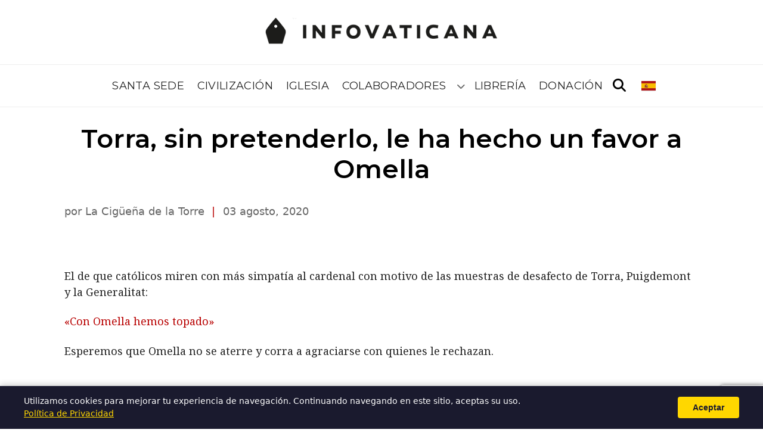

--- FILE ---
content_type: text/html; charset=UTF-8
request_url: https://infovaticana.com/blogs/cigona/torra-sin-pretenderlo-le-ha-hecho-un-favor-a-omella/
body_size: 9273
content:
<!doctype html>
<html lang="es" dir="ltr">

<head>
  <meta charset="UTF-8">
  <meta name="viewport" content="width=device-width, initial-scale=1">
  <title>Torra, sin pretenderlo, le ha hecho un favor a Omella &#8211; Infovaticana Blogs</title>
<meta name='robots' content='max-image-preview:large' />
<link rel='dns-prefetch' href='//fonts.googleapis.com' />
<link rel='dns-prefetch' href='//cdnjs.cloudflare.com' />
<link rel='dns-prefetch' href='//use.fontawesome.com' />
<link rel="alternate" hreflang="es" href="https://infovaticana.com/blogs/cigona/torra-sin-pretenderlo-le-ha-hecho-un-favor-a-omella/" />
<link rel="alternate" hreflang="en" href="https://infovaticana.com/en/blogs/cigona/torra-sin-pretenderlo-le-ha-hecho-un-favor-a-omella/" />
<link rel="alternate" hreflang="fr" href="https://infovaticana.com/fr/blogs/cigona/torra-sin-pretenderlo-le-ha-hecho-un-favor-a-omella/" />
<link rel="alternate" hreflang="it" href="https://infovaticana.com/it/blogs/cigona/torra-sin-pretenderlo-le-ha-hecho-un-favor-a-omella/" />
<link rel="alternate" hreflang="de" href="https://infovaticana.com/de/blogs/cigona/torra-sin-pretenderlo-le-ha-hecho-un-favor-a-omella/" />
<link rel="alternate" hreflang="pt" href="https://infovaticana.com/pt/blogs/cigona/torra-sin-pretenderlo-le-ha-hecho-un-favor-a-omella/" />
<link rel="alternate" hreflang="x-default" href="https://infovaticana.com/blogs/cigona/torra-sin-pretenderlo-le-ha-hecho-un-favor-a-omella/" />
<meta name="robots" content="index,follow">
<meta name="description" content="&nbsp; El de que católicos miren con más simpatía al cardenal con motivo de las muestras de desafecto de Torra, Puigdemont y la Generalitat: «Con Omella hemos topado» Esperemos que Omella no se aterre y corra a agraciarse con quienes…">
<link rel="canonical" href="https://infovaticana.com/blogs/cigona/torra-sin-pretenderlo-le-ha-hecho-un-favor-a-omella/">
<meta property="og:type" content="article">
<meta property="og:site_name" content="Infovaticana Blogs">
<meta property="og:title" content="Torra, sin pretenderlo, le ha hecho un favor a Omella &#8211; Infovaticana Blogs">
<meta property="og:description" content="&nbsp; El de que católicos miren con más simpatía al cardenal con motivo de las muestras de desafecto de Torra, Puigdemont y la Generalitat: «Con Omella hemos topado» Esperemos que Omella no se aterre y corra a agraciarse con quienes…">
<meta property="og:url" content="https://infovaticana.com/blogs/cigona/torra-sin-pretenderlo-le-ha-hecho-un-favor-a-omella/">
<meta property="og:image" content="https://infovaticana.com/wp-content/uploads/sites/3/2020/08/cq5dam.thumbnail.cropped.750.422.jpeg">
<meta name="twitter:card" content="summary_large_image">
<meta name="twitter:title" content="Torra, sin pretenderlo, le ha hecho un favor a Omella &#8211; Infovaticana Blogs">
<meta name="twitter:description" content="&nbsp; El de que católicos miren con más simpatía al cardenal con motivo de las muestras de desafecto de Torra, Puigdemont y la Generalitat: «Con Omella hemos topado» Esperemos que Omella no se aterre y corra a agraciarse con quienes…">
<meta name="twitter:image" content="https://infovaticana.com/wp-content/uploads/sites/3/2020/08/cq5dam.thumbnail.cropped.750.422.jpeg">
<meta property="article:published_time" content="2020-08-03T07:19:26+02:00">
<meta property="article:modified_time" content="2020-08-03T09:40:15+02:00">
<meta property="article:section" content="La cigüeña de la torre">
<meta http-equiv="content-language" content="es" />
<meta property="og:locale" content="es_ES" />
<meta property="og:locale:alternate" content="en_US" />
<meta property="og:locale:alternate" content="fr_FR" />
<meta property="og:locale:alternate" content="it_IT" />
<meta property="og:locale:alternate" content="de_DE" />
<meta property="og:locale:alternate" content="pt_PT" />
<script type="application/ld+json">{"@context":"https://schema.org","@type":"Organization","name":"Infovaticana Blogs","url":"https://infovaticana.com/blogs/"}</script>
<script type="application/ld+json">{"@context":"https://schema.org","@type":"WebSite","name":"Infovaticana Blogs","url":"https://infovaticana.com/blogs/"}</script>
<style id='wp-img-auto-sizes-contain-inline-css'>
img:is([sizes=auto i],[sizes^="auto," i]){contain-intrinsic-size:3000px 1500px}
/*# sourceURL=wp-img-auto-sizes-contain-inline-css */
</style>
<link rel='stylesheet' id='wp-block-library-css' href='https://infovaticana.com/blogs/wp-includes/css/dist/block-library/style.min.css?ver=6.9' media='all' />
<style id='global-styles-inline-css'>
:root{--wp--preset--aspect-ratio--square: 1;--wp--preset--aspect-ratio--4-3: 4/3;--wp--preset--aspect-ratio--3-4: 3/4;--wp--preset--aspect-ratio--3-2: 3/2;--wp--preset--aspect-ratio--2-3: 2/3;--wp--preset--aspect-ratio--16-9: 16/9;--wp--preset--aspect-ratio--9-16: 9/16;--wp--preset--color--black: #000000;--wp--preset--color--cyan-bluish-gray: #abb8c3;--wp--preset--color--white: #ffffff;--wp--preset--color--pale-pink: #f78da7;--wp--preset--color--vivid-red: #cf2e2e;--wp--preset--color--luminous-vivid-orange: #ff6900;--wp--preset--color--luminous-vivid-amber: #fcb900;--wp--preset--color--light-green-cyan: #7bdcb5;--wp--preset--color--vivid-green-cyan: #00d084;--wp--preset--color--pale-cyan-blue: #8ed1fc;--wp--preset--color--vivid-cyan-blue: #0693e3;--wp--preset--color--vivid-purple: #9b51e0;--wp--preset--gradient--vivid-cyan-blue-to-vivid-purple: linear-gradient(135deg,rgb(6,147,227) 0%,rgb(155,81,224) 100%);--wp--preset--gradient--light-green-cyan-to-vivid-green-cyan: linear-gradient(135deg,rgb(122,220,180) 0%,rgb(0,208,130) 100%);--wp--preset--gradient--luminous-vivid-amber-to-luminous-vivid-orange: linear-gradient(135deg,rgb(252,185,0) 0%,rgb(255,105,0) 100%);--wp--preset--gradient--luminous-vivid-orange-to-vivid-red: linear-gradient(135deg,rgb(255,105,0) 0%,rgb(207,46,46) 100%);--wp--preset--gradient--very-light-gray-to-cyan-bluish-gray: linear-gradient(135deg,rgb(238,238,238) 0%,rgb(169,184,195) 100%);--wp--preset--gradient--cool-to-warm-spectrum: linear-gradient(135deg,rgb(74,234,220) 0%,rgb(151,120,209) 20%,rgb(207,42,186) 40%,rgb(238,44,130) 60%,rgb(251,105,98) 80%,rgb(254,248,76) 100%);--wp--preset--gradient--blush-light-purple: linear-gradient(135deg,rgb(255,206,236) 0%,rgb(152,150,240) 100%);--wp--preset--gradient--blush-bordeaux: linear-gradient(135deg,rgb(254,205,165) 0%,rgb(254,45,45) 50%,rgb(107,0,62) 100%);--wp--preset--gradient--luminous-dusk: linear-gradient(135deg,rgb(255,203,112) 0%,rgb(199,81,192) 50%,rgb(65,88,208) 100%);--wp--preset--gradient--pale-ocean: linear-gradient(135deg,rgb(255,245,203) 0%,rgb(182,227,212) 50%,rgb(51,167,181) 100%);--wp--preset--gradient--electric-grass: linear-gradient(135deg,rgb(202,248,128) 0%,rgb(113,206,126) 100%);--wp--preset--gradient--midnight: linear-gradient(135deg,rgb(2,3,129) 0%,rgb(40,116,252) 100%);--wp--preset--font-size--small: 13px;--wp--preset--font-size--medium: 20px;--wp--preset--font-size--large: 36px;--wp--preset--font-size--x-large: 42px;--wp--preset--spacing--20: 0.44rem;--wp--preset--spacing--30: 0.67rem;--wp--preset--spacing--40: 1rem;--wp--preset--spacing--50: 1.5rem;--wp--preset--spacing--60: 2.25rem;--wp--preset--spacing--70: 3.38rem;--wp--preset--spacing--80: 5.06rem;--wp--preset--shadow--natural: 6px 6px 9px rgba(0, 0, 0, 0.2);--wp--preset--shadow--deep: 12px 12px 50px rgba(0, 0, 0, 0.4);--wp--preset--shadow--sharp: 6px 6px 0px rgba(0, 0, 0, 0.2);--wp--preset--shadow--outlined: 6px 6px 0px -3px rgb(255, 255, 255), 6px 6px rgb(0, 0, 0);--wp--preset--shadow--crisp: 6px 6px 0px rgb(0, 0, 0);}:where(.is-layout-flex){gap: 0.5em;}:where(.is-layout-grid){gap: 0.5em;}body .is-layout-flex{display: flex;}.is-layout-flex{flex-wrap: wrap;align-items: center;}.is-layout-flex > :is(*, div){margin: 0;}body .is-layout-grid{display: grid;}.is-layout-grid > :is(*, div){margin: 0;}:where(.wp-block-columns.is-layout-flex){gap: 2em;}:where(.wp-block-columns.is-layout-grid){gap: 2em;}:where(.wp-block-post-template.is-layout-flex){gap: 1.25em;}:where(.wp-block-post-template.is-layout-grid){gap: 1.25em;}.has-black-color{color: var(--wp--preset--color--black) !important;}.has-cyan-bluish-gray-color{color: var(--wp--preset--color--cyan-bluish-gray) !important;}.has-white-color{color: var(--wp--preset--color--white) !important;}.has-pale-pink-color{color: var(--wp--preset--color--pale-pink) !important;}.has-vivid-red-color{color: var(--wp--preset--color--vivid-red) !important;}.has-luminous-vivid-orange-color{color: var(--wp--preset--color--luminous-vivid-orange) !important;}.has-luminous-vivid-amber-color{color: var(--wp--preset--color--luminous-vivid-amber) !important;}.has-light-green-cyan-color{color: var(--wp--preset--color--light-green-cyan) !important;}.has-vivid-green-cyan-color{color: var(--wp--preset--color--vivid-green-cyan) !important;}.has-pale-cyan-blue-color{color: var(--wp--preset--color--pale-cyan-blue) !important;}.has-vivid-cyan-blue-color{color: var(--wp--preset--color--vivid-cyan-blue) !important;}.has-vivid-purple-color{color: var(--wp--preset--color--vivid-purple) !important;}.has-black-background-color{background-color: var(--wp--preset--color--black) !important;}.has-cyan-bluish-gray-background-color{background-color: var(--wp--preset--color--cyan-bluish-gray) !important;}.has-white-background-color{background-color: var(--wp--preset--color--white) !important;}.has-pale-pink-background-color{background-color: var(--wp--preset--color--pale-pink) !important;}.has-vivid-red-background-color{background-color: var(--wp--preset--color--vivid-red) !important;}.has-luminous-vivid-orange-background-color{background-color: var(--wp--preset--color--luminous-vivid-orange) !important;}.has-luminous-vivid-amber-background-color{background-color: var(--wp--preset--color--luminous-vivid-amber) !important;}.has-light-green-cyan-background-color{background-color: var(--wp--preset--color--light-green-cyan) !important;}.has-vivid-green-cyan-background-color{background-color: var(--wp--preset--color--vivid-green-cyan) !important;}.has-pale-cyan-blue-background-color{background-color: var(--wp--preset--color--pale-cyan-blue) !important;}.has-vivid-cyan-blue-background-color{background-color: var(--wp--preset--color--vivid-cyan-blue) !important;}.has-vivid-purple-background-color{background-color: var(--wp--preset--color--vivid-purple) !important;}.has-black-border-color{border-color: var(--wp--preset--color--black) !important;}.has-cyan-bluish-gray-border-color{border-color: var(--wp--preset--color--cyan-bluish-gray) !important;}.has-white-border-color{border-color: var(--wp--preset--color--white) !important;}.has-pale-pink-border-color{border-color: var(--wp--preset--color--pale-pink) !important;}.has-vivid-red-border-color{border-color: var(--wp--preset--color--vivid-red) !important;}.has-luminous-vivid-orange-border-color{border-color: var(--wp--preset--color--luminous-vivid-orange) !important;}.has-luminous-vivid-amber-border-color{border-color: var(--wp--preset--color--luminous-vivid-amber) !important;}.has-light-green-cyan-border-color{border-color: var(--wp--preset--color--light-green-cyan) !important;}.has-vivid-green-cyan-border-color{border-color: var(--wp--preset--color--vivid-green-cyan) !important;}.has-pale-cyan-blue-border-color{border-color: var(--wp--preset--color--pale-cyan-blue) !important;}.has-vivid-cyan-blue-border-color{border-color: var(--wp--preset--color--vivid-cyan-blue) !important;}.has-vivid-purple-border-color{border-color: var(--wp--preset--color--vivid-purple) !important;}.has-vivid-cyan-blue-to-vivid-purple-gradient-background{background: var(--wp--preset--gradient--vivid-cyan-blue-to-vivid-purple) !important;}.has-light-green-cyan-to-vivid-green-cyan-gradient-background{background: var(--wp--preset--gradient--light-green-cyan-to-vivid-green-cyan) !important;}.has-luminous-vivid-amber-to-luminous-vivid-orange-gradient-background{background: var(--wp--preset--gradient--luminous-vivid-amber-to-luminous-vivid-orange) !important;}.has-luminous-vivid-orange-to-vivid-red-gradient-background{background: var(--wp--preset--gradient--luminous-vivid-orange-to-vivid-red) !important;}.has-very-light-gray-to-cyan-bluish-gray-gradient-background{background: var(--wp--preset--gradient--very-light-gray-to-cyan-bluish-gray) !important;}.has-cool-to-warm-spectrum-gradient-background{background: var(--wp--preset--gradient--cool-to-warm-spectrum) !important;}.has-blush-light-purple-gradient-background{background: var(--wp--preset--gradient--blush-light-purple) !important;}.has-blush-bordeaux-gradient-background{background: var(--wp--preset--gradient--blush-bordeaux) !important;}.has-luminous-dusk-gradient-background{background: var(--wp--preset--gradient--luminous-dusk) !important;}.has-pale-ocean-gradient-background{background: var(--wp--preset--gradient--pale-ocean) !important;}.has-electric-grass-gradient-background{background: var(--wp--preset--gradient--electric-grass) !important;}.has-midnight-gradient-background{background: var(--wp--preset--gradient--midnight) !important;}.has-small-font-size{font-size: var(--wp--preset--font-size--small) !important;}.has-medium-font-size{font-size: var(--wp--preset--font-size--medium) !important;}.has-large-font-size{font-size: var(--wp--preset--font-size--large) !important;}.has-x-large-font-size{font-size: var(--wp--preset--font-size--x-large) !important;}
/*# sourceURL=global-styles-inline-css */
</style>

<style id='classic-theme-styles-inline-css'>
/*! This file is auto-generated */
.wp-block-button__link{color:#fff;background-color:#32373c;border-radius:9999px;box-shadow:none;text-decoration:none;padding:calc(.667em + 2px) calc(1.333em + 2px);font-size:1.125em}.wp-block-file__button{background:#32373c;color:#fff;text-decoration:none}
/*# sourceURL=/wp-includes/css/classic-themes.min.css */
</style>
<style id='font-awesome-svg-styles-default-inline-css'>
.svg-inline--fa {
  display: inline-block;
  height: 1em;
  overflow: visible;
  vertical-align: -.125em;
}
/*# sourceURL=font-awesome-svg-styles-default-inline-css */
</style>
<link rel='stylesheet' id='font-awesome-svg-styles-css' href='https://infovaticana.com/blogs/wp-content/uploads/sites/3/font-awesome/v6.4.2/css/svg-with-js.css' media='all' />
<style id='font-awesome-svg-styles-inline-css'>
   .wp-block-font-awesome-icon svg::before,
   .wp-rich-text-font-awesome-icon svg::before {content: unset;}
/*# sourceURL=font-awesome-svg-styles-inline-css */
</style>
<link rel='stylesheet' id='infovat-tr-css' href='https://infovaticana.com/blogs/wp-content/plugins/infovat-translator/assets/front.css?ver=0.1.3' media='all' />
<link rel='stylesheet' id='infovat-donate-css' href='https://infovaticana.com/blogs/wp-content/plugins/infovat-donate/assets/css/donate.css?ver=0.1.1' media='all' />
<link rel='stylesheet' id='widgetopts-styles-css' href='https://infovaticana.com/blogs/wp-content/plugins/widget-options/assets/css/widget-options.css?ver=4.1.3' media='all' />
<link rel='stylesheet' id='infov2-fonts-css' href='https://fonts.googleapis.com/css2?family=Montserrat:wght@400;600;700&#038;display=swap' media='all' />
<link rel='stylesheet' id='infov2-fonts-serif-css' href='https://fonts.googleapis.com/css2?family=Noto+Serif:wght@400;700&#038;display=swap' media='all' />
<link rel='stylesheet' id='infov2-fa-css' href='https://cdnjs.cloudflare.com/ajax/libs/font-awesome/6.5.2/css/all.min.css?ver=6.5.2' media='all' />
<link rel='stylesheet' id='infov2-style-css' href='https://infovaticana.com/blogs/wp-content/themes/infovaticana_v2/style.css?ver=1.0.27' media='all' />
<link rel='stylesheet' id='infov2-main-css' href='https://infovaticana.com/blogs/wp-content/themes/infovaticana_v2/assets/css/main.css?ver=1.0.27' media='all' />
<link rel='stylesheet' id='font-awesome-official-css' href='https://use.fontawesome.com/releases/v6.4.2/css/all.css' media='all' integrity="sha384-blOohCVdhjmtROpu8+CfTnUWham9nkX7P7OZQMst+RUnhtoY/9qemFAkIKOYxDI3" crossorigin="anonymous" />
<link rel='stylesheet' id='font-awesome-official-v4shim-css' href='https://use.fontawesome.com/releases/v6.4.2/css/v4-shims.css' media='all' integrity="sha384-IqMDcR2qh8kGcGdRrxwop5R2GiUY5h8aDR/LhYxPYiXh3sAAGGDkFvFqWgFvTsTd" crossorigin="anonymous" />
<script type="application/ld+json">{"@context":"https://schema.org","@type":"BreadcrumbList","itemListElement":[{"@type":"ListItem","position":1,"name":"Infovaticana Blogs","item":"https://infovaticana.com/blogs/"},{"@type":"ListItem","position":2,"name":"La cigüeña de la torre","item":"https://infovaticana.com/blogs/category/cigona/"},{"@type":"ListItem","position":3,"name":"Torra, sin pretenderlo, le ha hecho un favor a Omella","item":"https://infovaticana.com/blogs/cigona/torra-sin-pretenderlo-le-ha-hecho-un-favor-a-omella/"}]}</script>
<script type="application/ld+json">{"@context":"https://schema.org","@type":"NewsArticle","mainEntityOfPage":{"@type":"WebPage","@id":"https://infovaticana.com/blogs/cigona/torra-sin-pretenderlo-le-ha-hecho-un-favor-a-omella/"},"headline":"Torra, sin pretenderlo, le ha hecho un favor a Omella","image":["https://infovaticana.com/wp-content/uploads/sites/3/2020/08/cq5dam.thumbnail.cropped.750.422.jpeg"],"datePublished":"2020-08-03T07:19:26+02:00","dateModified":"2020-08-03T09:40:15+02:00","author":{"@type":"Person","name":""},"publisher":{"@type":"Organization","name":"Infovaticana Blogs"},"isAccessibleForFree":true,"wordCount":46,"inLanguage":"es_ES","articleSection":"La cigüeña de la torre"}</script>
<link rel="EditURI" type="application/rsd+xml" title="RSD" href="https://infovaticana.com/blogs/xmlrpc.php?rsd" />
<meta name="generator" content="WordPress 6.9" />
  <link rel="preconnect" href="https://fonts.googleapis.com" crossorigin>
  <link rel="preconnect" href="https://fonts.gstatic.com" crossorigin>

  <!-- Google tag (gtag.js) -->
  <script async src="https://www.googletagmanager.com/gtag/js?id=G-G3TMKZ130Z"></script>
  <script>
    window.dataLayer = window.dataLayer || [];

    function gtag() {
      dataLayer.push(arguments);
    }
    gtag('js', new Date());

    gtag('config', 'G-G3TMKZ130Z');
  </script>

<link rel='stylesheet' id='infovat-fc-css' href='https://infovaticana.com/blogs/wp-content/plugins/infovat-file-comments/assets/css/comments.css?ver=0.5.0' media='all' />
</head>

<body class="wp-singular post-template-default single single-post postid-69063 single-format-standard wp-theme-infovaticana_v2 infovat-lang-es">
  
  
  <header class="header">
    <div class="header-inner">
      <div class="site-branding">
        <a href="https://infovaticana.com/" class="custom-logo-link" rel="home"><img width="398" height="45" src="https://infovaticana.com/blogs/wp-content/uploads/2025/11/logo-infovaticana-e1523890679390.png" class="custom-logo" alt="INFOVATICANA" decoding="async" /></a>      </div>

      <div class="header-bar">
        <nav class="site-navigation nav-primary" aria-label="Principal">
          <ul id="menu-menu" class="menu"><li id="menu-item-3214973" class="menu-item menu-item-type-taxonomy menu-item-object-category menu-item-3214973"><a href="/categoria/santa-sede/">Santa Sede</a></li>
<li id="menu-item-3214974" class="menu-item menu-item-type-taxonomy menu-item-object-category menu-item-3214974"><a href="/categoria/sociedad/">Civilización</a></li>
<li id="menu-item-3214972" class="menu-item menu-item-type-taxonomy menu-item-object-category menu-item-3214972"><a href="/categoria/iglesia/">Iglesia</a></li>
<li id="menu-item-3157417" class="menu-item menu-item-type-custom menu-item-object-custom menu-item-has-children menu-item-3157417"><a href="/blogs/">Colaboradores</a>
<ul class="sub-menu">
	<li id="menu-item-3135404" class="menu-item menu-item-type-custom menu-item-object-custom menu-item-3135404"><a href="/blogs/specola/">Specola</a></li>
	<li id="menu-item-3135401" class="menu-item menu-item-type-custom menu-item-object-custom menu-item-3135401"><a href="/blogs/cigona/">La Cigüeña de la Torre</a></li>
	<li id="menu-item-3223495" class="menu-item menu-item-type-custom menu-item-object-custom menu-item-3223495"><a href="/blogs/sursum-corda/">Sursum Corda</a></li>
</ul>
</li>
<li id="menu-item-3159503" class="menu-item menu-item-type-custom menu-item-object-custom menu-item-3159503"><a href="https://homolegens.com">Librería</a></li>
<li id="menu-item-3236796" class="menu-item menu-item-type-custom menu-item-object-custom menu-item-3236796"><a href="/ayudanos-a-seguir-trabajando-a-seguir-diciendo-lo-que-nadie-mas-dice/">Donación</a></li>
</ul>        </nav>
        <button id="search-toggle" class="search-toggle" aria-controls="search-overlay" aria-expanded="false" aria-label="Abrir búsqueda">
          <i class="fa-solid fa-magnifying-glass" aria-hidden="true"></i>
        </button>

                  <div class="header-lang-switcher" style="margin-left: 20px; display: flex; align-items: center;">
            <div id="infovat-lang-826612663" class="infovat-lang-dropdown"><button type="button" class="infovat-lang-toggle" aria-expanded="false" aria-label="Seleccionar idioma"><img src="https://infovaticana.com/blogs/wp-content/plugins/infovat-translator/assets/flags/es.png" alt="es" width="24" height="18" /></button><div class="infovat-lang-menu"><a href="https://infovaticana.com/blogs/cigona/torra-sin-pretenderlo-le-ha-hecho-un-favor-a-omella/" class="infovat-lang-item active"><img src="https://infovaticana.com/blogs/wp-content/plugins/infovat-translator/assets/flags/es.png" alt="es" width="20" height="15" /><span>Español</span></a><a href="https://infovaticana.com/en/blogs/cigona/torra-sin-pretenderlo-le-ha-hecho-un-favor-a-omella/" class="infovat-lang-item"><img src="https://infovaticana.com/blogs/wp-content/plugins/infovat-translator/assets/flags/us.png" alt="en" width="20" height="15" /><span>English</span></a><a href="https://infovaticana.com/fr/blogs/cigona/torra-sin-pretenderlo-le-ha-hecho-un-favor-a-omella/" class="infovat-lang-item"><img src="https://infovaticana.com/blogs/wp-content/plugins/infovat-translator/assets/flags/fr.png" alt="fr" width="20" height="15" /><span>Français</span></a><a href="https://infovaticana.com/it/blogs/cigona/torra-sin-pretenderlo-le-ha-hecho-un-favor-a-omella/" class="infovat-lang-item"><img src="https://infovaticana.com/blogs/wp-content/plugins/infovat-translator/assets/flags/it.png" alt="it" width="20" height="15" /><span>Italiano</span></a><a href="https://infovaticana.com/de/blogs/cigona/torra-sin-pretenderlo-le-ha-hecho-un-favor-a-omella/" class="infovat-lang-item"><img src="https://infovaticana.com/blogs/wp-content/plugins/infovat-translator/assets/flags/de.png" alt="de" width="20" height="15" /><span>Deutsch</span></a><a href="https://infovaticana.com/pt/blogs/cigona/torra-sin-pretenderlo-le-ha-hecho-un-favor-a-omella/" class="infovat-lang-item"><img src="https://infovaticana.com/blogs/wp-content/plugins/infovat-translator/assets/flags/pt.png" alt="pt" width="20" height="15" /><span>Português</span></a></div></div><script>
    (function(){
        var c = document.getElementById('infovat-lang-826612663');
        if (!c) return;
        var b = c.querySelector('.infovat-lang-toggle');
        b.addEventListener('click', function(e) {
            e.stopPropagation();
            var o = c.classList.contains('is-open');
            if (o) { c.classList.remove('is-open'); b.setAttribute('aria-expanded', 'false'); }
            else {
                document.querySelectorAll('.infovat-lang-dropdown.is-open').forEach(function(el){
                    el.classList.remove('is-open');
                    el.querySelector('.infovat-lang-toggle').setAttribute('aria-expanded', 'false');
                });
                c.classList.add('is-open'); b.setAttribute('aria-expanded', 'true');
            }
        });
        document.addEventListener('click', function(e) {
            if (!c.contains(e.target)) { c.classList.remove('is-open'); b.setAttribute('aria-expanded', 'false'); }
        });
    })();
    </script>          </div>
        
        <div id="search-overlay" class="search-overlay" hidden>
          <div class="search-overlay-inner">
            <form role="search" method="get" class="search-form" action="https://www.google.com/search" target="_blank">
  <label for="s" class="screen-reader-text">Buscar</label>
  <input type="search" id="s" class="search-field" placeholder="Buscar…" value="" name="q" />
  <input type="hidden" name="as_sitesearch" value="infovaticana.com" />
  <button type="submit" class="search-submit">Buscar</button>
</form>
            <button id="search-close" class="search-close" aria-controls="search-overlay" aria-label="Cerrar búsqueda">
              <i class="fa-solid fa-xmark" aria-hidden="true"></i>
            </button>
          </div>
        </div>
      </div>
    </div>
  </header>

  

  <div class="container">
    <main id="main" class="site-main" role="main">
    <article id="post-69063" class="post-69063 post type-post status-publish format-standard has-post-thumbnail hentry category-cigona">
      <header class="entry-header">
        <h1 class="single-title">Torra, sin pretenderlo, le ha hecho un favor a Omella</h1>
              </header>

              <figure class="post-thumbnail"><img width="744" height="419" src="https://infovaticana.com/wp-content/uploads/sites/3/2020/08/cq5dam.thumbnail.cropped.750.422.jpeg" class="attachment-large size-large wp-post-image" alt="Torra, sin pretenderlo, le ha hecho un favor a Omella" decoding="async" fetchpriority="high" srcset="https://infovaticana.com/blogs/wp-content/uploads/sites/3/2020/08/cq5dam.thumbnail.cropped.750.422.jpeg 744w, https://infovaticana.com/blogs/wp-content/uploads/sites/3/2020/08/cq5dam.thumbnail.cropped.750.422-533x300.jpeg 533w" sizes="(max-width: 744px) 100vw, 744px" /></figure>
      
      <p class="entry-meta">
        por La Cigüeña de la Torre        <span class="sep" aria-hidden="true">|</span>
        <time datetime="2020-08-03T07:19:26+02:00">03 agosto, 2020</time>
      </p>

      <div class="entry-content">
        <p>&nbsp;</p>
<p>El de que católicos miren con más simpatía al cardenal con motivo de las muestras de desafecto de Torra, Puigdemont y la Generalitat:</p>
<p><a href="https://cronicaglobal.elespanol.com/pensamiento/manicomio-catalan/con-omella-hemos-topado_372237_102.html">«Con Omella hemos topado»</a></p>
<p>Esperemos que Omella no se aterre y corra a agraciarse con quienes le rechazan.</p>
<p>&nbsp;</p>
      </div>

                              <p class="ivd-intro" style="">Ayuda a Infovaticana a seguir informando</p>
            <div class="ivd-wrapper" data-accent="#8b0000">
                <div class="ivd-card">                    
                    <div class="ivd-toggle">
                                                    <button type="button" class="ivd-tab ivd-tab-once active" data-mode="once">Una sola vez</button>
                                                                            <button type="button" class="ivd-tab ivd-tab-monthly" data-mode="monthly">❤ Mensual</button>
                                            </div>

                    <div class="ivd-body">
                        <div class="ivd-grid ivd-grid-once">
                                                            <button type="button" class="ivd-amount" data-amount="10">€10</button>
                                                            <button type="button" class="ivd-amount" data-amount="20">€20</button>
                                                            <button type="button" class="ivd-amount" data-amount="30">€30</button>
                                                            <button type="button" class="ivd-amount" data-amount="50">€50</button>
                                                            <button type="button" class="ivd-amount" data-amount="100">€100</button>
                                                            <button type="button" class="ivd-amount" data-amount="200">€200</button>
                                                    </div>
                        <div class="ivd-grid ivd-grid-monthly" style="display:none">
                                                            <button type="button" class="ivd-amount" data-amount="5">€5</button>
                                                            <button type="button" class="ivd-amount" data-amount="10">€10</button>
                                                            <button type="button" class="ivd-amount" data-amount="15">€15</button>
                                                            <button type="button" class="ivd-amount" data-amount="20">€20</button>
                                                            <button type="button" class="ivd-amount" data-amount="30">€30</button>
                                                            <button type="button" class="ivd-amount" data-amount="50">€50</button>
                                                    </div>

                        

                                                <label class="ivd-comment">
                            <input type="checkbox" class="ivd-comment-toggle" />
                            <span>Escríbenos un comentario</span>
                        </label>
                        <textarea class="ivd-comment-text" style="display:none" maxlength="500" placeholder="Tu comentario (opcional)"></textarea>
                        
                        <button type="button" class="ivd-next">Donar</button>
                    </div>
                </div>
            </div>
            
      <footer class="entry-footer">
        <p></p>
      </footer>
    </article>

    <script src="https://www.google.com/recaptcha/api.js?render=6Leiqe0rAAAAAMwhbGAwHjaLmCQZw_0E8u4ye1eS"></script><div id="infovat-fc" class="infovat-fc" data-post-id="69063" data-blog-id="3"></div>

</main>
</div>

<footer class="site-footer">
  <div class="container">
    <div class="footer-container">
      <div class="branding">
        <a href="https://infovaticana.com/" class="custom-logo-link" rel="home"><img width="398" height="45" src="https://infovaticana.com/blogs/wp-content/uploads/2025/11/logo-infovaticana-e1523890679390.png" class="custom-logo" alt="INFOVATICANA" decoding="async" /></a>      </div>
      <div class="footer-center"></div>
      <div class="footer-links">
        <a href="https://infovaticana.com/acerca-de/avisolegal/">Aviso Legal</a>
        <a href="https://infovaticana.com/acerca-de/politica-de-privacidad/">Política de Privacidad</a>
        <a href="https://infovaticana.com/politica-de-cookies/">Política de Cookies</a>
        <a href="https://infovaticana.com/acerca-de/">Acerca de</a>
        <a href="https://infovaticana.com/contacto/">Contacto</a>
      </div>
    </div>
</footer>


<!-- Barra inferior fija para móvil -->
<div class="footer-fixed" role="navigation" aria-label="Barra móvil">
  <ul class="social-mobile-bar flex-row">
    <li id="site-logo"><a href="https://infovaticana.com/" aria-label="Inicio"><i class="fa-solid fa-house" aria-hidden="true"></i></a></li>
    <li id="facebook-logo"><a rel="noopener" target="_blank" href="https://www.facebook.com/sharer/sharer.php?u=https%3A%2F%2Finfovaticana.com%2Fblogs%2Fcigona%2Ftorra-sin-pretenderlo-le-ha-hecho-un-favor-a-omella%2F" aria-label="Facebook"><i class="fa-brands fa-facebook-f" aria-hidden="true"></i></a></li>
    <li id="twitter-logo"><a rel="noopener" target="_blank" href="https://twitter.com/intent/tweet?url=https%3A%2F%2Finfovaticana.com%2Fblogs%2Fcigona%2Ftorra-sin-pretenderlo-le-ha-hecho-un-favor-a-omella%2F&text=Torra%2C+sin+pretenderlo%2C+le+ha+hecho+un+favor+a+Omella" aria-label="X / Twitter"><i class="fa-brands fa-x-twitter" aria-hidden="true"></i></a></li>
    <li id="linkedin-logo"><a rel="noopener" target="_blank" href="https://www.linkedin.com/sharing/share-offsite/?url=https%3A%2F%2Finfovaticana.com%2Fblogs%2Fcigona%2Ftorra-sin-pretenderlo-le-ha-hecho-un-favor-a-omella%2F" aria-label="LinkedIn"><i class="fa-brands fa-linkedin-in" aria-hidden="true"></i></a></li>
    <li id="whatsapp-logo-desktop" class="whatsapp-desktop"><a rel="noopener" target="_blank" href="https://web.whatsapp.com/send?text=Torra%2C+sin+pretenderlo%2C+le+ha+hecho+un+favor+a+Omella%20https%3A%2F%2Finfovaticana.com%2Fblogs%2Fcigona%2Ftorra-sin-pretenderlo-le-ha-hecho-un-favor-a-omella%2F" aria-label="WhatsApp"><i class="fa-brands fa-whatsapp" aria-hidden="true"></i></a></li>
    <li id="whatsapp-logo-mobile" class="whatsapp-mobile"><a rel="noopener" target="_blank" href="https://api.whatsapp.com/send?text=Torra%2C+sin+pretenderlo%2C+le+ha+hecho+un+favor+a+Omella%20https%3A%2F%2Finfovaticana.com%2Fblogs%2Fcigona%2Ftorra-sin-pretenderlo-le-ha-hecho-un-favor-a-omella%2F" aria-label="WhatsApp"><i class="fa-brands fa-whatsapp" aria-hidden="true"></i></a></li>
    <li id="email-logo"><a href="mailto:?subject=Torra%2C+sin+pretenderlo%2C+le+ha+hecho+un+favor+a+Omella&body=https%3A%2F%2Finfovaticana.com%2Fblogs%2Fcigona%2Ftorra-sin-pretenderlo-le-ha-hecho-un-favor-a-omella%2F" aria-label="Email"><i class="fa-regular fa-envelope" aria-hidden="true"></i></a></li>
    <li id="nav-mobile"><button id="nav-mobile-btn" aria-expanded="false" aria-controls="mobile-menu" aria-label="Abrir menú"><i class="fa-solid fa-bars" aria-hidden="true"></i></button></li>
  </ul>
</div>

<!-- Cajón del menú móvil -->
<div id="mobile-menu" class="mobile-menu" hidden>
  <div class="mobile-menu-inner">
    <button class="mobile-menu-close" aria-controls="mobile-menu" aria-label="Cerrar menú"><i class="fa-solid fa-xmark" aria-hidden="true"></i></button>
    <ul id="menu-menu-1" class="mobile-menu-list"><li class="menu-item menu-item-type-taxonomy menu-item-object-category menu-item-3214973"><a href="/categoria/santa-sede/">Santa Sede</a></li>
<li class="menu-item menu-item-type-taxonomy menu-item-object-category menu-item-3214974"><a href="/categoria/sociedad/">Civilización</a></li>
<li class="menu-item menu-item-type-taxonomy menu-item-object-category menu-item-3214972"><a href="/categoria/iglesia/">Iglesia</a></li>
<li class="menu-item menu-item-type-custom menu-item-object-custom menu-item-has-children menu-item-3157417"><a href="/blogs/">Colaboradores</a>
<ul class="sub-menu">
	<li class="menu-item menu-item-type-custom menu-item-object-custom menu-item-3135404"><a href="/blogs/specola/">Specola</a></li>
	<li class="menu-item menu-item-type-custom menu-item-object-custom menu-item-3135401"><a href="/blogs/cigona/">La Cigüeña de la Torre</a></li>
	<li class="menu-item menu-item-type-custom menu-item-object-custom menu-item-3223495"><a href="/blogs/sursum-corda/">Sursum Corda</a></li>
</ul>
</li>
<li class="menu-item menu-item-type-custom menu-item-object-custom menu-item-3159503"><a href="https://homolegens.com">Librería</a></li>
<li class="menu-item menu-item-type-custom menu-item-object-custom menu-item-3236796"><a href="/ayudanos-a-seguir-trabajando-a-seguir-diciendo-lo-que-nadie-mas-dice/">Donación</a></li>
</ul>  </div>
</div>


	<div id="cookie-banner" class="cookie-banner" role="dialog" aria-labelledby="cookie-banner-title" aria-describedby="cookie-banner-desc" style="display: none;">
		<div class="cookie-banner-content">
			<p id="cookie-banner-desc">
				Utilizamos cookies para mejorar tu experiencia de navegación. Continuando navegando en este sitio, aceptas su uso.				<a href="https://infovaticana.com/acerca-de/politica-de-privacidad/" target="_blank" rel="noopener"><br>Política de Privacidad</a>
			</p>
			<button type="button" id="cookie-accept-btn" class="cookie-accept-btn">
				Aceptar			</button>
		</div>
	</div>
	<style>
		.cookie-banner {
			position: fixed;
			bottom: 0;
			left: 0;
			right: 0;
			background: #1a1a2e;
			color: #fff;
			padding: 15px 20px;
			z-index: 99999;
			box-shadow: 0 -2px 10px rgba(0, 0, 0, 0.2);
		}
		.cookie-banner-content {
			max-width: 1200px;
			margin: 0 auto;
			display: flex;
			flex-wrap: wrap;
			align-items: center;
			justify-content: space-between;
			gap: 15px;
		}
		.cookie-banner-content p {
			margin: 0;
			flex: 1;
			font-size: 14px;
			line-height: 1.5;
		}
		.cookie-banner-content a {
			color: #ffd700;
			text-decoration: underline;
		}
		.cookie-banner-content a:hover {
			color: #fff;
		}
		.cookie-accept-btn {
			background: #ffd700;
			color: #1a1a2e;
			border: none;
			padding: 10px 25px;
			font-size: 14px;
			font-weight: 600;
			cursor: pointer;
			border-radius: 4px;
			transition: background 0.3s ease;
			white-space: nowrap;
		}
		.cookie-accept-btn:hover {
			background: #fff;
		}
		/* Ajuste para móvil con la barra inferior fija */
		@media (max-width: 768px) {
			.cookie-banner {
				bottom: 60px; /* Altura de la barra móvil */
				padding: 12px 15px;
			}
			.cookie-banner-content {
				flex-direction: column;
				text-align: center;
			}
			.cookie-banner-content p {
				font-size: 13px;
			}
		}
	</style>
	<script>
		(function() {
			var banner = document.getElementById('cookie-banner');
			var acceptBtn = document.getElementById('cookie-accept-btn');
			var cookieName = 'infov2_cookies_accepted';
			
			// Verificar si ya aceptó las cookies
			function getCookie(name) {
				var match = document.cookie.match(new RegExp('(^| )' + name + '=([^;]+)'));
				return match ? match[2] : null;
			}
			
			function setCookie(name, value, days) {
				var expires = '';
				if (days) {
					var date = new Date();
					date.setTime(date.getTime() + (days * 24 * 60 * 60 * 1000));
					expires = '; expires=' + date.toUTCString();
				}
				document.cookie = name + '=' + value + expires + '; path=/; SameSite=Lax';
			}
			
			// Mostrar banner si no ha aceptado
			if (!getCookie(cookieName)) {
				banner.style.display = 'block';
			}
			
			// Manejar aceptación
			acceptBtn.addEventListener('click', function() {
				setCookie(cookieName, '1', 365);
				banner.style.display = 'none';
			});
		})();
	</script>
	
<script type="speculationrules">
{"prefetch":[{"source":"document","where":{"and":[{"href_matches":"/blogs/*"},{"not":{"href_matches":["/blogs/wp-*.php","/blogs/wp-admin/*","/blogs/wp-content/uploads/sites/3/*","/blogs/wp-content/*","/blogs/wp-content/plugins/*","/blogs/wp-content/themes/infovaticana_v2/*","/blogs/*\\?(.+)"]}},{"not":{"selector_matches":"a[rel~=\"nofollow\"]"}},{"not":{"selector_matches":".no-prefetch, .no-prefetch a"}}]},"eagerness":"conservative"}]}
</script>
<script id="infovat-donate-js-extra">
var INFOVAT_DONATE = {"currency":"\u20ac","accentColor":"#8b0000","buttonText":"Donar","titleText":"Ayuda a Infovaticana a seguir informando","oneTimeEnabled":"1","monthlyEnabled":"1","amountsOneTime":[10,20,30,50,100,200],"amountsMonthly":[5,10,15,20,30,50],"templateOneTime":"","donateOneTime":"https://donate.stripe.com/7sY3cucaAfgc1OIdJt3Nm00","templateMonthly":"","amountUnit":"decimal","mapOneTime":[],"mapMonthly":{"10":"https://buy.stripe.com/bJe9AS3E4d843WQfRB3Nm02","20":"https://buy.stripe.com/28EeVc8Yo8RO64Y20L3Nm03","30":"https://buy.stripe.com/7sY4gy1vWgkg1OIdJt3Nm04","50":"https://buy.stripe.com/8x2fZg8YoaZW0KE7l53Nm05","100":"https://buy.stripe.com/3cIaEW7Uk0li0KEgVF3Nm06","200":"https://buy.stripe.com/dRm28q3E47NK50U9td3Nm07"},"showComment":"1"};
var INFOVAT_DONATE = {"currency":"\u20ac","accentColor":"#8b0000","buttonText":"Donar","titleText":"Ayuda a Infovaticana a seguir informando","oneTimeEnabled":"1","monthlyEnabled":"1","amountsOneTime":[10,20,30,50,100,200],"amountsMonthly":[5,10,15,20,30,50],"templateOneTime":"","donateOneTime":"https://donate.stripe.com/7sY3cucaAfgc1OIdJt3Nm00","templateMonthly":"","amountUnit":"decimal","mapOneTime":[],"mapMonthly":{"10":"https://buy.stripe.com/bJe9AS3E4d843WQfRB3Nm02","20":"https://buy.stripe.com/28EeVc8Yo8RO64Y20L3Nm03","30":"https://buy.stripe.com/7sY4gy1vWgkg1OIdJt3Nm04","50":"https://buy.stripe.com/8x2fZg8YoaZW0KE7l53Nm05","100":"https://buy.stripe.com/3cIaEW7Uk0li0KEgVF3Nm06","200":"https://buy.stripe.com/dRm28q3E47NK50U9td3Nm07"},"showComment":"1"};
//# sourceURL=infovat-donate-js-extra
</script>
<script src="https://infovaticana.com/blogs/wp-content/plugins/infovat-donate/assets/js/donate.js?ver=0.1.1" id="infovat-donate-js"></script>
<script src="https://infovaticana.com/blogs/wp-content/themes/infovaticana_v2/assets/js/main.js?ver=1.0.27" id="infov2-main-js-js"></script>
<script id="infovat-fc-js-before">
window.InfovatFCBoot = {"postId":69063,"blogId":3,"uniqueId":"3_69063","endpoints":{"submit":"\/wp-content\/plugins\/infovat-file-comments\/public\/submit.php","list":"\/wp-content\/uploads\/infovat-comments\/public\/3_69063.json","vote":"\/wp-content\/plugins\/infovat-file-comments\/public\/vote.php"},"recaptchaSiteKey":"6Leiqe0rAAAAAMwhbGAwHjaLmCQZw_0E8u4ye1eS","i18n":{"noComments":"Sin comentarios, pruebe a escribir usted el primero.","comments":"Comentarios","moderated":"Comentario moderado","deletedContent":"Este comentario ha sido eliminado por el moderador.","reply":"Responder","replyingTo":"Respondiendo a comentario","cancel":"Cancelar","yourName":"Tu nombre","writeComment":"Escribe tu comentario","charsRemaining":"caracteres restantes","maxCharsExceeded":"Has superado el m\u00e1ximo de caracteres permitidos.","send":"Enviar","sending":"Enviando...","published":"Comentario publicado, aparecer\u00e1 en unos segundos.","pending":"Comentario enviado y pendiente de moderaci\u00f3n","error":"Error al enviar el comentario","upvote":"Votar positivo","downvote":"Votar negativo"}};
//# sourceURL=infovat-fc-js-before
</script>
<script src="https://infovaticana.com/blogs/wp-content/plugins/infovat-file-comments/assets/js/comments.js?ver=0.5.0" id="infovat-fc-js"></script>
</body>

</html>
<!-- Performance optimized by Redis Object Cache. Learn more: https://wprediscache.com -->


--- FILE ---
content_type: text/html; charset=utf-8
request_url: https://www.google.com/recaptcha/api2/anchor?ar=1&k=6Leiqe0rAAAAAMwhbGAwHjaLmCQZw_0E8u4ye1eS&co=aHR0cHM6Ly9pbmZvdmF0aWNhbmEuY29tOjQ0Mw..&hl=en&v=PoyoqOPhxBO7pBk68S4YbpHZ&size=invisible&anchor-ms=20000&execute-ms=30000&cb=4hxi2evo5elp
body_size: 48536
content:
<!DOCTYPE HTML><html dir="ltr" lang="en"><head><meta http-equiv="Content-Type" content="text/html; charset=UTF-8">
<meta http-equiv="X-UA-Compatible" content="IE=edge">
<title>reCAPTCHA</title>
<style type="text/css">
/* cyrillic-ext */
@font-face {
  font-family: 'Roboto';
  font-style: normal;
  font-weight: 400;
  font-stretch: 100%;
  src: url(//fonts.gstatic.com/s/roboto/v48/KFO7CnqEu92Fr1ME7kSn66aGLdTylUAMa3GUBHMdazTgWw.woff2) format('woff2');
  unicode-range: U+0460-052F, U+1C80-1C8A, U+20B4, U+2DE0-2DFF, U+A640-A69F, U+FE2E-FE2F;
}
/* cyrillic */
@font-face {
  font-family: 'Roboto';
  font-style: normal;
  font-weight: 400;
  font-stretch: 100%;
  src: url(//fonts.gstatic.com/s/roboto/v48/KFO7CnqEu92Fr1ME7kSn66aGLdTylUAMa3iUBHMdazTgWw.woff2) format('woff2');
  unicode-range: U+0301, U+0400-045F, U+0490-0491, U+04B0-04B1, U+2116;
}
/* greek-ext */
@font-face {
  font-family: 'Roboto';
  font-style: normal;
  font-weight: 400;
  font-stretch: 100%;
  src: url(//fonts.gstatic.com/s/roboto/v48/KFO7CnqEu92Fr1ME7kSn66aGLdTylUAMa3CUBHMdazTgWw.woff2) format('woff2');
  unicode-range: U+1F00-1FFF;
}
/* greek */
@font-face {
  font-family: 'Roboto';
  font-style: normal;
  font-weight: 400;
  font-stretch: 100%;
  src: url(//fonts.gstatic.com/s/roboto/v48/KFO7CnqEu92Fr1ME7kSn66aGLdTylUAMa3-UBHMdazTgWw.woff2) format('woff2');
  unicode-range: U+0370-0377, U+037A-037F, U+0384-038A, U+038C, U+038E-03A1, U+03A3-03FF;
}
/* math */
@font-face {
  font-family: 'Roboto';
  font-style: normal;
  font-weight: 400;
  font-stretch: 100%;
  src: url(//fonts.gstatic.com/s/roboto/v48/KFO7CnqEu92Fr1ME7kSn66aGLdTylUAMawCUBHMdazTgWw.woff2) format('woff2');
  unicode-range: U+0302-0303, U+0305, U+0307-0308, U+0310, U+0312, U+0315, U+031A, U+0326-0327, U+032C, U+032F-0330, U+0332-0333, U+0338, U+033A, U+0346, U+034D, U+0391-03A1, U+03A3-03A9, U+03B1-03C9, U+03D1, U+03D5-03D6, U+03F0-03F1, U+03F4-03F5, U+2016-2017, U+2034-2038, U+203C, U+2040, U+2043, U+2047, U+2050, U+2057, U+205F, U+2070-2071, U+2074-208E, U+2090-209C, U+20D0-20DC, U+20E1, U+20E5-20EF, U+2100-2112, U+2114-2115, U+2117-2121, U+2123-214F, U+2190, U+2192, U+2194-21AE, U+21B0-21E5, U+21F1-21F2, U+21F4-2211, U+2213-2214, U+2216-22FF, U+2308-230B, U+2310, U+2319, U+231C-2321, U+2336-237A, U+237C, U+2395, U+239B-23B7, U+23D0, U+23DC-23E1, U+2474-2475, U+25AF, U+25B3, U+25B7, U+25BD, U+25C1, U+25CA, U+25CC, U+25FB, U+266D-266F, U+27C0-27FF, U+2900-2AFF, U+2B0E-2B11, U+2B30-2B4C, U+2BFE, U+3030, U+FF5B, U+FF5D, U+1D400-1D7FF, U+1EE00-1EEFF;
}
/* symbols */
@font-face {
  font-family: 'Roboto';
  font-style: normal;
  font-weight: 400;
  font-stretch: 100%;
  src: url(//fonts.gstatic.com/s/roboto/v48/KFO7CnqEu92Fr1ME7kSn66aGLdTylUAMaxKUBHMdazTgWw.woff2) format('woff2');
  unicode-range: U+0001-000C, U+000E-001F, U+007F-009F, U+20DD-20E0, U+20E2-20E4, U+2150-218F, U+2190, U+2192, U+2194-2199, U+21AF, U+21E6-21F0, U+21F3, U+2218-2219, U+2299, U+22C4-22C6, U+2300-243F, U+2440-244A, U+2460-24FF, U+25A0-27BF, U+2800-28FF, U+2921-2922, U+2981, U+29BF, U+29EB, U+2B00-2BFF, U+4DC0-4DFF, U+FFF9-FFFB, U+10140-1018E, U+10190-1019C, U+101A0, U+101D0-101FD, U+102E0-102FB, U+10E60-10E7E, U+1D2C0-1D2D3, U+1D2E0-1D37F, U+1F000-1F0FF, U+1F100-1F1AD, U+1F1E6-1F1FF, U+1F30D-1F30F, U+1F315, U+1F31C, U+1F31E, U+1F320-1F32C, U+1F336, U+1F378, U+1F37D, U+1F382, U+1F393-1F39F, U+1F3A7-1F3A8, U+1F3AC-1F3AF, U+1F3C2, U+1F3C4-1F3C6, U+1F3CA-1F3CE, U+1F3D4-1F3E0, U+1F3ED, U+1F3F1-1F3F3, U+1F3F5-1F3F7, U+1F408, U+1F415, U+1F41F, U+1F426, U+1F43F, U+1F441-1F442, U+1F444, U+1F446-1F449, U+1F44C-1F44E, U+1F453, U+1F46A, U+1F47D, U+1F4A3, U+1F4B0, U+1F4B3, U+1F4B9, U+1F4BB, U+1F4BF, U+1F4C8-1F4CB, U+1F4D6, U+1F4DA, U+1F4DF, U+1F4E3-1F4E6, U+1F4EA-1F4ED, U+1F4F7, U+1F4F9-1F4FB, U+1F4FD-1F4FE, U+1F503, U+1F507-1F50B, U+1F50D, U+1F512-1F513, U+1F53E-1F54A, U+1F54F-1F5FA, U+1F610, U+1F650-1F67F, U+1F687, U+1F68D, U+1F691, U+1F694, U+1F698, U+1F6AD, U+1F6B2, U+1F6B9-1F6BA, U+1F6BC, U+1F6C6-1F6CF, U+1F6D3-1F6D7, U+1F6E0-1F6EA, U+1F6F0-1F6F3, U+1F6F7-1F6FC, U+1F700-1F7FF, U+1F800-1F80B, U+1F810-1F847, U+1F850-1F859, U+1F860-1F887, U+1F890-1F8AD, U+1F8B0-1F8BB, U+1F8C0-1F8C1, U+1F900-1F90B, U+1F93B, U+1F946, U+1F984, U+1F996, U+1F9E9, U+1FA00-1FA6F, U+1FA70-1FA7C, U+1FA80-1FA89, U+1FA8F-1FAC6, U+1FACE-1FADC, U+1FADF-1FAE9, U+1FAF0-1FAF8, U+1FB00-1FBFF;
}
/* vietnamese */
@font-face {
  font-family: 'Roboto';
  font-style: normal;
  font-weight: 400;
  font-stretch: 100%;
  src: url(//fonts.gstatic.com/s/roboto/v48/KFO7CnqEu92Fr1ME7kSn66aGLdTylUAMa3OUBHMdazTgWw.woff2) format('woff2');
  unicode-range: U+0102-0103, U+0110-0111, U+0128-0129, U+0168-0169, U+01A0-01A1, U+01AF-01B0, U+0300-0301, U+0303-0304, U+0308-0309, U+0323, U+0329, U+1EA0-1EF9, U+20AB;
}
/* latin-ext */
@font-face {
  font-family: 'Roboto';
  font-style: normal;
  font-weight: 400;
  font-stretch: 100%;
  src: url(//fonts.gstatic.com/s/roboto/v48/KFO7CnqEu92Fr1ME7kSn66aGLdTylUAMa3KUBHMdazTgWw.woff2) format('woff2');
  unicode-range: U+0100-02BA, U+02BD-02C5, U+02C7-02CC, U+02CE-02D7, U+02DD-02FF, U+0304, U+0308, U+0329, U+1D00-1DBF, U+1E00-1E9F, U+1EF2-1EFF, U+2020, U+20A0-20AB, U+20AD-20C0, U+2113, U+2C60-2C7F, U+A720-A7FF;
}
/* latin */
@font-face {
  font-family: 'Roboto';
  font-style: normal;
  font-weight: 400;
  font-stretch: 100%;
  src: url(//fonts.gstatic.com/s/roboto/v48/KFO7CnqEu92Fr1ME7kSn66aGLdTylUAMa3yUBHMdazQ.woff2) format('woff2');
  unicode-range: U+0000-00FF, U+0131, U+0152-0153, U+02BB-02BC, U+02C6, U+02DA, U+02DC, U+0304, U+0308, U+0329, U+2000-206F, U+20AC, U+2122, U+2191, U+2193, U+2212, U+2215, U+FEFF, U+FFFD;
}
/* cyrillic-ext */
@font-face {
  font-family: 'Roboto';
  font-style: normal;
  font-weight: 500;
  font-stretch: 100%;
  src: url(//fonts.gstatic.com/s/roboto/v48/KFO7CnqEu92Fr1ME7kSn66aGLdTylUAMa3GUBHMdazTgWw.woff2) format('woff2');
  unicode-range: U+0460-052F, U+1C80-1C8A, U+20B4, U+2DE0-2DFF, U+A640-A69F, U+FE2E-FE2F;
}
/* cyrillic */
@font-face {
  font-family: 'Roboto';
  font-style: normal;
  font-weight: 500;
  font-stretch: 100%;
  src: url(//fonts.gstatic.com/s/roboto/v48/KFO7CnqEu92Fr1ME7kSn66aGLdTylUAMa3iUBHMdazTgWw.woff2) format('woff2');
  unicode-range: U+0301, U+0400-045F, U+0490-0491, U+04B0-04B1, U+2116;
}
/* greek-ext */
@font-face {
  font-family: 'Roboto';
  font-style: normal;
  font-weight: 500;
  font-stretch: 100%;
  src: url(//fonts.gstatic.com/s/roboto/v48/KFO7CnqEu92Fr1ME7kSn66aGLdTylUAMa3CUBHMdazTgWw.woff2) format('woff2');
  unicode-range: U+1F00-1FFF;
}
/* greek */
@font-face {
  font-family: 'Roboto';
  font-style: normal;
  font-weight: 500;
  font-stretch: 100%;
  src: url(//fonts.gstatic.com/s/roboto/v48/KFO7CnqEu92Fr1ME7kSn66aGLdTylUAMa3-UBHMdazTgWw.woff2) format('woff2');
  unicode-range: U+0370-0377, U+037A-037F, U+0384-038A, U+038C, U+038E-03A1, U+03A3-03FF;
}
/* math */
@font-face {
  font-family: 'Roboto';
  font-style: normal;
  font-weight: 500;
  font-stretch: 100%;
  src: url(//fonts.gstatic.com/s/roboto/v48/KFO7CnqEu92Fr1ME7kSn66aGLdTylUAMawCUBHMdazTgWw.woff2) format('woff2');
  unicode-range: U+0302-0303, U+0305, U+0307-0308, U+0310, U+0312, U+0315, U+031A, U+0326-0327, U+032C, U+032F-0330, U+0332-0333, U+0338, U+033A, U+0346, U+034D, U+0391-03A1, U+03A3-03A9, U+03B1-03C9, U+03D1, U+03D5-03D6, U+03F0-03F1, U+03F4-03F5, U+2016-2017, U+2034-2038, U+203C, U+2040, U+2043, U+2047, U+2050, U+2057, U+205F, U+2070-2071, U+2074-208E, U+2090-209C, U+20D0-20DC, U+20E1, U+20E5-20EF, U+2100-2112, U+2114-2115, U+2117-2121, U+2123-214F, U+2190, U+2192, U+2194-21AE, U+21B0-21E5, U+21F1-21F2, U+21F4-2211, U+2213-2214, U+2216-22FF, U+2308-230B, U+2310, U+2319, U+231C-2321, U+2336-237A, U+237C, U+2395, U+239B-23B7, U+23D0, U+23DC-23E1, U+2474-2475, U+25AF, U+25B3, U+25B7, U+25BD, U+25C1, U+25CA, U+25CC, U+25FB, U+266D-266F, U+27C0-27FF, U+2900-2AFF, U+2B0E-2B11, U+2B30-2B4C, U+2BFE, U+3030, U+FF5B, U+FF5D, U+1D400-1D7FF, U+1EE00-1EEFF;
}
/* symbols */
@font-face {
  font-family: 'Roboto';
  font-style: normal;
  font-weight: 500;
  font-stretch: 100%;
  src: url(//fonts.gstatic.com/s/roboto/v48/KFO7CnqEu92Fr1ME7kSn66aGLdTylUAMaxKUBHMdazTgWw.woff2) format('woff2');
  unicode-range: U+0001-000C, U+000E-001F, U+007F-009F, U+20DD-20E0, U+20E2-20E4, U+2150-218F, U+2190, U+2192, U+2194-2199, U+21AF, U+21E6-21F0, U+21F3, U+2218-2219, U+2299, U+22C4-22C6, U+2300-243F, U+2440-244A, U+2460-24FF, U+25A0-27BF, U+2800-28FF, U+2921-2922, U+2981, U+29BF, U+29EB, U+2B00-2BFF, U+4DC0-4DFF, U+FFF9-FFFB, U+10140-1018E, U+10190-1019C, U+101A0, U+101D0-101FD, U+102E0-102FB, U+10E60-10E7E, U+1D2C0-1D2D3, U+1D2E0-1D37F, U+1F000-1F0FF, U+1F100-1F1AD, U+1F1E6-1F1FF, U+1F30D-1F30F, U+1F315, U+1F31C, U+1F31E, U+1F320-1F32C, U+1F336, U+1F378, U+1F37D, U+1F382, U+1F393-1F39F, U+1F3A7-1F3A8, U+1F3AC-1F3AF, U+1F3C2, U+1F3C4-1F3C6, U+1F3CA-1F3CE, U+1F3D4-1F3E0, U+1F3ED, U+1F3F1-1F3F3, U+1F3F5-1F3F7, U+1F408, U+1F415, U+1F41F, U+1F426, U+1F43F, U+1F441-1F442, U+1F444, U+1F446-1F449, U+1F44C-1F44E, U+1F453, U+1F46A, U+1F47D, U+1F4A3, U+1F4B0, U+1F4B3, U+1F4B9, U+1F4BB, U+1F4BF, U+1F4C8-1F4CB, U+1F4D6, U+1F4DA, U+1F4DF, U+1F4E3-1F4E6, U+1F4EA-1F4ED, U+1F4F7, U+1F4F9-1F4FB, U+1F4FD-1F4FE, U+1F503, U+1F507-1F50B, U+1F50D, U+1F512-1F513, U+1F53E-1F54A, U+1F54F-1F5FA, U+1F610, U+1F650-1F67F, U+1F687, U+1F68D, U+1F691, U+1F694, U+1F698, U+1F6AD, U+1F6B2, U+1F6B9-1F6BA, U+1F6BC, U+1F6C6-1F6CF, U+1F6D3-1F6D7, U+1F6E0-1F6EA, U+1F6F0-1F6F3, U+1F6F7-1F6FC, U+1F700-1F7FF, U+1F800-1F80B, U+1F810-1F847, U+1F850-1F859, U+1F860-1F887, U+1F890-1F8AD, U+1F8B0-1F8BB, U+1F8C0-1F8C1, U+1F900-1F90B, U+1F93B, U+1F946, U+1F984, U+1F996, U+1F9E9, U+1FA00-1FA6F, U+1FA70-1FA7C, U+1FA80-1FA89, U+1FA8F-1FAC6, U+1FACE-1FADC, U+1FADF-1FAE9, U+1FAF0-1FAF8, U+1FB00-1FBFF;
}
/* vietnamese */
@font-face {
  font-family: 'Roboto';
  font-style: normal;
  font-weight: 500;
  font-stretch: 100%;
  src: url(//fonts.gstatic.com/s/roboto/v48/KFO7CnqEu92Fr1ME7kSn66aGLdTylUAMa3OUBHMdazTgWw.woff2) format('woff2');
  unicode-range: U+0102-0103, U+0110-0111, U+0128-0129, U+0168-0169, U+01A0-01A1, U+01AF-01B0, U+0300-0301, U+0303-0304, U+0308-0309, U+0323, U+0329, U+1EA0-1EF9, U+20AB;
}
/* latin-ext */
@font-face {
  font-family: 'Roboto';
  font-style: normal;
  font-weight: 500;
  font-stretch: 100%;
  src: url(//fonts.gstatic.com/s/roboto/v48/KFO7CnqEu92Fr1ME7kSn66aGLdTylUAMa3KUBHMdazTgWw.woff2) format('woff2');
  unicode-range: U+0100-02BA, U+02BD-02C5, U+02C7-02CC, U+02CE-02D7, U+02DD-02FF, U+0304, U+0308, U+0329, U+1D00-1DBF, U+1E00-1E9F, U+1EF2-1EFF, U+2020, U+20A0-20AB, U+20AD-20C0, U+2113, U+2C60-2C7F, U+A720-A7FF;
}
/* latin */
@font-face {
  font-family: 'Roboto';
  font-style: normal;
  font-weight: 500;
  font-stretch: 100%;
  src: url(//fonts.gstatic.com/s/roboto/v48/KFO7CnqEu92Fr1ME7kSn66aGLdTylUAMa3yUBHMdazQ.woff2) format('woff2');
  unicode-range: U+0000-00FF, U+0131, U+0152-0153, U+02BB-02BC, U+02C6, U+02DA, U+02DC, U+0304, U+0308, U+0329, U+2000-206F, U+20AC, U+2122, U+2191, U+2193, U+2212, U+2215, U+FEFF, U+FFFD;
}
/* cyrillic-ext */
@font-face {
  font-family: 'Roboto';
  font-style: normal;
  font-weight: 900;
  font-stretch: 100%;
  src: url(//fonts.gstatic.com/s/roboto/v48/KFO7CnqEu92Fr1ME7kSn66aGLdTylUAMa3GUBHMdazTgWw.woff2) format('woff2');
  unicode-range: U+0460-052F, U+1C80-1C8A, U+20B4, U+2DE0-2DFF, U+A640-A69F, U+FE2E-FE2F;
}
/* cyrillic */
@font-face {
  font-family: 'Roboto';
  font-style: normal;
  font-weight: 900;
  font-stretch: 100%;
  src: url(//fonts.gstatic.com/s/roboto/v48/KFO7CnqEu92Fr1ME7kSn66aGLdTylUAMa3iUBHMdazTgWw.woff2) format('woff2');
  unicode-range: U+0301, U+0400-045F, U+0490-0491, U+04B0-04B1, U+2116;
}
/* greek-ext */
@font-face {
  font-family: 'Roboto';
  font-style: normal;
  font-weight: 900;
  font-stretch: 100%;
  src: url(//fonts.gstatic.com/s/roboto/v48/KFO7CnqEu92Fr1ME7kSn66aGLdTylUAMa3CUBHMdazTgWw.woff2) format('woff2');
  unicode-range: U+1F00-1FFF;
}
/* greek */
@font-face {
  font-family: 'Roboto';
  font-style: normal;
  font-weight: 900;
  font-stretch: 100%;
  src: url(//fonts.gstatic.com/s/roboto/v48/KFO7CnqEu92Fr1ME7kSn66aGLdTylUAMa3-UBHMdazTgWw.woff2) format('woff2');
  unicode-range: U+0370-0377, U+037A-037F, U+0384-038A, U+038C, U+038E-03A1, U+03A3-03FF;
}
/* math */
@font-face {
  font-family: 'Roboto';
  font-style: normal;
  font-weight: 900;
  font-stretch: 100%;
  src: url(//fonts.gstatic.com/s/roboto/v48/KFO7CnqEu92Fr1ME7kSn66aGLdTylUAMawCUBHMdazTgWw.woff2) format('woff2');
  unicode-range: U+0302-0303, U+0305, U+0307-0308, U+0310, U+0312, U+0315, U+031A, U+0326-0327, U+032C, U+032F-0330, U+0332-0333, U+0338, U+033A, U+0346, U+034D, U+0391-03A1, U+03A3-03A9, U+03B1-03C9, U+03D1, U+03D5-03D6, U+03F0-03F1, U+03F4-03F5, U+2016-2017, U+2034-2038, U+203C, U+2040, U+2043, U+2047, U+2050, U+2057, U+205F, U+2070-2071, U+2074-208E, U+2090-209C, U+20D0-20DC, U+20E1, U+20E5-20EF, U+2100-2112, U+2114-2115, U+2117-2121, U+2123-214F, U+2190, U+2192, U+2194-21AE, U+21B0-21E5, U+21F1-21F2, U+21F4-2211, U+2213-2214, U+2216-22FF, U+2308-230B, U+2310, U+2319, U+231C-2321, U+2336-237A, U+237C, U+2395, U+239B-23B7, U+23D0, U+23DC-23E1, U+2474-2475, U+25AF, U+25B3, U+25B7, U+25BD, U+25C1, U+25CA, U+25CC, U+25FB, U+266D-266F, U+27C0-27FF, U+2900-2AFF, U+2B0E-2B11, U+2B30-2B4C, U+2BFE, U+3030, U+FF5B, U+FF5D, U+1D400-1D7FF, U+1EE00-1EEFF;
}
/* symbols */
@font-face {
  font-family: 'Roboto';
  font-style: normal;
  font-weight: 900;
  font-stretch: 100%;
  src: url(//fonts.gstatic.com/s/roboto/v48/KFO7CnqEu92Fr1ME7kSn66aGLdTylUAMaxKUBHMdazTgWw.woff2) format('woff2');
  unicode-range: U+0001-000C, U+000E-001F, U+007F-009F, U+20DD-20E0, U+20E2-20E4, U+2150-218F, U+2190, U+2192, U+2194-2199, U+21AF, U+21E6-21F0, U+21F3, U+2218-2219, U+2299, U+22C4-22C6, U+2300-243F, U+2440-244A, U+2460-24FF, U+25A0-27BF, U+2800-28FF, U+2921-2922, U+2981, U+29BF, U+29EB, U+2B00-2BFF, U+4DC0-4DFF, U+FFF9-FFFB, U+10140-1018E, U+10190-1019C, U+101A0, U+101D0-101FD, U+102E0-102FB, U+10E60-10E7E, U+1D2C0-1D2D3, U+1D2E0-1D37F, U+1F000-1F0FF, U+1F100-1F1AD, U+1F1E6-1F1FF, U+1F30D-1F30F, U+1F315, U+1F31C, U+1F31E, U+1F320-1F32C, U+1F336, U+1F378, U+1F37D, U+1F382, U+1F393-1F39F, U+1F3A7-1F3A8, U+1F3AC-1F3AF, U+1F3C2, U+1F3C4-1F3C6, U+1F3CA-1F3CE, U+1F3D4-1F3E0, U+1F3ED, U+1F3F1-1F3F3, U+1F3F5-1F3F7, U+1F408, U+1F415, U+1F41F, U+1F426, U+1F43F, U+1F441-1F442, U+1F444, U+1F446-1F449, U+1F44C-1F44E, U+1F453, U+1F46A, U+1F47D, U+1F4A3, U+1F4B0, U+1F4B3, U+1F4B9, U+1F4BB, U+1F4BF, U+1F4C8-1F4CB, U+1F4D6, U+1F4DA, U+1F4DF, U+1F4E3-1F4E6, U+1F4EA-1F4ED, U+1F4F7, U+1F4F9-1F4FB, U+1F4FD-1F4FE, U+1F503, U+1F507-1F50B, U+1F50D, U+1F512-1F513, U+1F53E-1F54A, U+1F54F-1F5FA, U+1F610, U+1F650-1F67F, U+1F687, U+1F68D, U+1F691, U+1F694, U+1F698, U+1F6AD, U+1F6B2, U+1F6B9-1F6BA, U+1F6BC, U+1F6C6-1F6CF, U+1F6D3-1F6D7, U+1F6E0-1F6EA, U+1F6F0-1F6F3, U+1F6F7-1F6FC, U+1F700-1F7FF, U+1F800-1F80B, U+1F810-1F847, U+1F850-1F859, U+1F860-1F887, U+1F890-1F8AD, U+1F8B0-1F8BB, U+1F8C0-1F8C1, U+1F900-1F90B, U+1F93B, U+1F946, U+1F984, U+1F996, U+1F9E9, U+1FA00-1FA6F, U+1FA70-1FA7C, U+1FA80-1FA89, U+1FA8F-1FAC6, U+1FACE-1FADC, U+1FADF-1FAE9, U+1FAF0-1FAF8, U+1FB00-1FBFF;
}
/* vietnamese */
@font-face {
  font-family: 'Roboto';
  font-style: normal;
  font-weight: 900;
  font-stretch: 100%;
  src: url(//fonts.gstatic.com/s/roboto/v48/KFO7CnqEu92Fr1ME7kSn66aGLdTylUAMa3OUBHMdazTgWw.woff2) format('woff2');
  unicode-range: U+0102-0103, U+0110-0111, U+0128-0129, U+0168-0169, U+01A0-01A1, U+01AF-01B0, U+0300-0301, U+0303-0304, U+0308-0309, U+0323, U+0329, U+1EA0-1EF9, U+20AB;
}
/* latin-ext */
@font-face {
  font-family: 'Roboto';
  font-style: normal;
  font-weight: 900;
  font-stretch: 100%;
  src: url(//fonts.gstatic.com/s/roboto/v48/KFO7CnqEu92Fr1ME7kSn66aGLdTylUAMa3KUBHMdazTgWw.woff2) format('woff2');
  unicode-range: U+0100-02BA, U+02BD-02C5, U+02C7-02CC, U+02CE-02D7, U+02DD-02FF, U+0304, U+0308, U+0329, U+1D00-1DBF, U+1E00-1E9F, U+1EF2-1EFF, U+2020, U+20A0-20AB, U+20AD-20C0, U+2113, U+2C60-2C7F, U+A720-A7FF;
}
/* latin */
@font-face {
  font-family: 'Roboto';
  font-style: normal;
  font-weight: 900;
  font-stretch: 100%;
  src: url(//fonts.gstatic.com/s/roboto/v48/KFO7CnqEu92Fr1ME7kSn66aGLdTylUAMa3yUBHMdazQ.woff2) format('woff2');
  unicode-range: U+0000-00FF, U+0131, U+0152-0153, U+02BB-02BC, U+02C6, U+02DA, U+02DC, U+0304, U+0308, U+0329, U+2000-206F, U+20AC, U+2122, U+2191, U+2193, U+2212, U+2215, U+FEFF, U+FFFD;
}

</style>
<link rel="stylesheet" type="text/css" href="https://www.gstatic.com/recaptcha/releases/PoyoqOPhxBO7pBk68S4YbpHZ/styles__ltr.css">
<script nonce="yxzZ5D8fdTioPpZ3qdb6tA" type="text/javascript">window['__recaptcha_api'] = 'https://www.google.com/recaptcha/api2/';</script>
<script type="text/javascript" src="https://www.gstatic.com/recaptcha/releases/PoyoqOPhxBO7pBk68S4YbpHZ/recaptcha__en.js" nonce="yxzZ5D8fdTioPpZ3qdb6tA">
      
    </script></head>
<body><div id="rc-anchor-alert" class="rc-anchor-alert"></div>
<input type="hidden" id="recaptcha-token" value="[base64]">
<script type="text/javascript" nonce="yxzZ5D8fdTioPpZ3qdb6tA">
      recaptcha.anchor.Main.init("[\x22ainput\x22,[\x22bgdata\x22,\x22\x22,\[base64]/[base64]/[base64]/[base64]/[base64]/[base64]/[base64]/[base64]/[base64]/[base64]\\u003d\x22,\[base64]\\u003d\x22,\x22al8gwp/CpMOmC8KuZcKJW2scw6DCjyUVDBY/wpLCowzDqMKVw47DhX7Ct8OMOTbCnsKyDMKzwqfCpkhtcMKjM8ORSMKFCsOrw57Cjk/[base64]/CisKfwohFwrTDmUvCoCnCr8Kww4BrYlVYe2fCiG7CiA7Cr8K5wozDscO1HsOuZsO9wokHDcKVwpBLw7h7woBOwoNkO8Ozw6XCnCHClMKjb3cXHsKLwpbDtBZDwoNgccKdAsOnQgjCgXRoLlPCuhRbw5YUQsKaE8KDw4PDt23ClTTDqsK7ecOLwq7CpW/Ck3jCsEPCqx5aKsKWwrHCnCUJwpVfw6zCvVlADU8kBA0/wqjDozbDjcOJSh7CgcOAWBdFwpY9wqN8wqtgwr3DjngJw7LDoCXCn8OvLlXCsC4bwozClDgqKUTCrAEUcMOEU2LCgHEaw77DqsKkwpUndVbCqU0LM8KRFcOvwoTDpxrCuFDDpMOcRMKcw73CocO7w7VcMR/[base64]/Xi5xYMKkwp/CmhfDmlpww4pRI8K1w63Dn8OSw5NTWMOnw6nCuULCnlc+Q2Qgw6FnAkbClMK9w7FtCChIRFsdwptsw7YAAcKXHC9VwoQSw7tiZirDvMOxwq5Vw4TDjntkXsOrbX1/SsOAw4XDvsOuK8KnGcOzZ8KKw60bH2ZOwoJoC3HCnSXCl8Khw64bwp0qwqsXC07CpsKBTRYzwpvDsMKCwokXwpfDjsOHw6xHbQ4Cw4gCw5LCpcKHasOBwp5LccK8w6lhOcOIw6BKLj3CoX/Cuy7CqMKCS8O5w43Dqyx2w4Utw40+wrdSw61Mw79cwqUHwpDCgQDCggbCigDCjmtywotxZMKgwoJkFzhdEQgCw5NtwpIfwrHCn0JqcsK0T8KeQ8OXw4LDi2RPJcOiwrvCtsKFw7DCi8K9w5vDuWFQwqIvDgbCsMKVw7JJKcKgQWVLwoI5ZcOzwqvClmsowo/CvWnDosKCwq48PgjDq8KAwo87QhrDusOsPMOhZsOXw7Eyw7QzDRvDt8O0IMOME8OAHmbDgXcww7TCm8OULXDCr2zCoXN9w43CtgQzBsK9GsO7wrbCrGgawonClk3Djl7Ci0jDm3HCjxDDr8Kdwqs7W8OEXifDnTjCk8OKc8O2C1/Dk0rChEvCrxDCvMOKDxhBwop2w4rDpcKJw4TDjjzCucOmw7fCk8OfURHClxTDu8OFKsKyWsONW8Ose8OQw6vDrMO0w6tpV2vClwHChcOtQsK8wpbCvsO3X3t6d8OCw41uSC4Xwql0Aj7CqMOHPMKcw5gcf8KMw4oTw7vDqsKIw6/ClMObwpTCpMKJYhzCgyIywp7Dky3CgU3CtMOtLMOmw6ZcGMKjw7RzVcOvw6xORW84w7cNwpvCucKUw53Dg8OFbDkHa8OCwo/Cl1/Ck8O2asKewprDiMKhwrfDsBvDkMOYwrh/O8OZKlYmPsOnL0LDm08oe8OFGcKIwpxCPcOawqnChAMfelIgw5Nywq7DiMOhwqfCm8KOfStwYMKlw5IcwqnCpnd+esKowrrCrsO3NGxRCsObwpprwofCnsOOKX7Ckh/DncKyw69nwqzDjsKJQcK0EgHDqcO1EXzCjMO9wp/[base64]/UgMzwp0iwqjDiMKbw6xsfTPDqMOPPsK6IMK9MDkDVSwBA8Kfw7UbLyDCisKvW8KoacK2wrTCpsONwqxvE8KMCsK+ZkgRbcK3c8OHK8K+w4U/KcOXwpLCucOTXn3Do0/DjMKnMMKjwqA3w4TDtMOQw4nCjcK6L2HDjMObL1vDssKTw7TCi8KxaGrCkMKNf8KPwqQFwpzCs8KGSSPCoHNQdMK5wqvChDrClUt1SVjDhMO8S1vCvlLCtsOFIQEHO0/DkTfCkcK9XRjDm0bDgcOIesOjw4csw47DjcO6wp9ew53DizdvwovCkDTCmjbDl8Oaw6UEWhfCm8Kxw7PCuj3DtcKPBcO5wpc+H8OqMkfCh8KnwrDDn1PDm2lEwpFNA18ERHcnwpsqwoHCm3N0NsKdw6xWWsKQw4XCksO9wpLDoyJlwoISw4Elw51VZgPDtyU0IcKEwq/DqibDsyBJM2LCmMO/OcOgw4vDr2fChk9gw7pLwr/CqD/DnhPCvcOzNMOGwrgYDH3CicONOcKJSMKId8OhfsOfOcKGw4nCp3N3w4t+XkUJwp95wqQwDEQ6DsKFBcO4w7LDscKWFHjCmRpwLxDDphjClFTCiMK5TsK8f3zDtytoRMKdwprDp8Kew6M3SHg9wpUAJAnChnVMwrxYw654wofCs3/DpMOewo3DjQLDvnVKwpPCksK7YMKxO2fDv8ObwrcQwp/CnEQgeMKlGcK2wrEcw4knwqYUN8KzUxkCwqLDpcOnw7HCkU7DqsKVwrsqwog/cmFawqcsNk1qb8KewoPDuCLCucKyIMKnwoZfwoTDphkAwpvDicKSwqRqAsO6Y8O0wpBDw4DDs8KsL8OmDgQFw5AFwr7CtcOLY8O+wrfCh8KMwovCpEwsaMKew4o+PyA5w7rCikrCpGbCrMK5Zn/CuiXCmMKMCzZWdB4DZsOaw61kwqBMAxHDn15vw4XCqghlwobCgx/Dk8OjeFNBwqUYUHohw6RAa8KTbMK3wr5wKsOkBjvCl35JPFvDo8OJFMO2fAkXCijDkMOSOHjCgiHClkXDkk4bwpTDm8OqUsO8w5jDs8OVw4nDpxd9w53ClHXDpz7CjV57w4Iwwq/[base64]/w5lwcV1hw70Lwqx4w4fCtRzCr8OEDGp7wrs/[base64]/A8OuDcK0w43DnsKdcwnDocK0XkbDg8ORRsOWDSETY8OTwoDDjMKgwrrCo3XDusO3EsONw4rDi8KsbcKgR8K1wq9yQnIFw6jClwLClsOZdRXDlXbChj0qwp/DuSMSHcKGwpzCpUbCoxVVw5ISwqPCgWrCuQPDqXnDrcKIK8Ogw4VOfMOcGU7CvsO+w7/Ds3oiPsOAwojDi1XCim9iZsKecljDq8K7UVHCgRzDhcOvEcOdwqZZNz7DsRjCoTBhw7TDrwbDnsK/wqxTGjhaGTJCBF1QLsOEwogFbzDClMO7w5nDosKQw47DtHzCv8KJw7fDh8KEwqwpYGjCpnoIw43DssOND8Ojw6LDgT7Cmzgqw5MWwr11Y8O7wrnCvMO9SwZgJDrDmi1cwqrDn8Ksw5NSUlPDiGUJw5p5ZcOgwoHCm25Bw65wQcOHwpkFwp52YRNNw4wxFQMdJy/[base64]/Z8Oaw6Zvwophwq8AOBzClAkQTQ3CjRzCrMKFw5TCs1tydsOiw4zCvsKLXsOJw6/Co09kw7jCtG8dwp09P8KpE33CrHpoScO5LsKRIcKxw7UqwrMLccOCw4DCs8OKF0fDhcKTwoXCm8K5w6MEwpQqVBc/wrnDpnotLMK+R8K/bcO3w6svdzjCm2ZpBGtzw77CksKWw5xgQMK3BjdFLiIiYcOXcAUoHsOUfsOwHn0eHMK9w7LCusKpwo7DgsKBNhDDpsKfw4fCgRJBwq57wonDigHDk0vDi8Oow43CqVkbRWdSwpsKIxPDo1fCpWd/L1lqCcKyccKrwpTCmTITGSrCscK3w63Dry7DnsK5w4zCljVYwphHR8KVEUVPMcOjSsO3w4nCmyPCgEgfN2PCtMKQOkEEZ1d4wpLDncOlVMKTw5UewoVWK0kkVsK+asKWw4jDr8KBNsKrwrEtwq/DvBjCv8O6w4zDulUUw6FGw73DksKyJ0IwBsOeDsKBcsOTwr9pw7cJByLDnDMKUMKwwp0Two/DsyfChVDDql7CnsOqworCuMOSTD0ae8OFw4/DlMOJw5rDuMOPNkDDjQrDm8OcJcKhw7l3w6LChMO7woADw51PT24sw6/Cl8KNBcOAw5sbwpXDuVnDlDfCgsOfw4fDm8OyQ8KBwqIMwr7CmsOEwq5Tw4LDoALDuEvDjlZIw7fCmTHCoWVncMKwUMKmw6N/w5PDlMOIYsKyIHNYWMOMw6bDvsOOw4DDl8Kgwo3CjsK3J8Obex3CtRPDksOrwovDpMOIw6rCqsOUUMOEw4N0YHs1dkXDlsOcH8O2wp5Kw4EVw6PDmcKww6ktwqrDnsK7RcOFw5p3w7kzD8OlWB/CoGjCvn9Lw6HCmcK4E3jCrlIZbWfCmsKOasOKwpZYw7bDvcO9Ow9fI8OHCEBMTMOseVfDkAZNw63Cg2cxwp7CuTPCn2cYwrYrw7LDoMO0wq/CpAxkX8OMWcKLRwh3eDHDrD7ChMKrwpvDkBVBw5LDlsKuLcKFKsOCYcK+wp/[base64]/Djgl2w7XDjSXCv37DrMKYXsOYUS7DkMKQw7PCtV/[base64]/[base64]/[base64]/dXUkwqRlwqgSw7LCiXdew4XCpsKsw7IGRcOlwpPDk0Utw4F6FR7Cin1cw5RQD0AJeyzCvARVAFduw5ZHw7JBw57CjMOnw4TDlWfDhj9mw6/CsDlDcgDDncO0Wxwjw5tRbivCusOdwqbDo0XDlsKswot8w7bCt8OtDsK0wrp3w4XDlsKXSsK1JcKRwpnChR3CksOBJMKCw7prw4URSMOLw60DwpUOw6DDoFPDkVbDg1t5XsKhEcK0DsKJwq8Xb25VPsKmZ3fClR5/LMKZwpdYMh0xw6rDjm7DjMKURMOUwrbDpWzDrsOvw73CknpRw6TCjnzDhMKiw7FubsKdNMOcw4DCu3tYI8Ocw6I3LMOIw5pCwq1vIhhmwrvDlsOSwr42UcKIwobClitifMOtw7E0CsKzwrsKCcO/wpzChjXCnsOSEcONAnfDjhMVw5jCiUfDv0Qtw6BzUQlVdj1jw5dEbgNUw6rDhBFwBcOYTcKXFAcBKh7CtsOpwpxQw4LDuVo1wrLCihRePsKuZcK8R3vCsGfDn8K2BMK/wrDDhcOyBMKmDsKbMBtmw4NTwrvChQ4TaMK6woBrwprCgcK8SiDDg8Oswpl5J1DChiFZwoTDtH/DtsOGCMOXdsOtcsOuQBXChlhlNcK0acKHwpbCklEzEMOjwqYsOgLCo8OjwqTDtsOcOEVlwq/CkHHDlUAmwpcBw71/wpvCpE8qw54IwoB3w5rCucOXwqF5SVFRHFxxDWrCvDvCksKewr04w5xpEsOuwq9NfjZjw5khw7LDkcKvwppyLWPDoMKvB8KbY8K/w4PCjMOcM37DhjoAEcKdf8OnwozDvnUvaAQ0GMOJe8KGAcOCwqdCwrDDlMKhDz/[base64]/CjxPCjMOvwpPDscKpfMOxJcOtw6Zywr0HFV5nfsOCHcO7wqUdZXZOKAcDXsO2LVl/DhfDlcKIw5sCw4EvIyzDicKYVMOaKsKnw4DDjcK/ESRkw4jCkhASwr1kC8OXTMKCw5zCg3XCj8O4KcKdwpNHQS/CoMOAw4BDw6ADw7zCvsOrQ8KrTHZfT8KNw6XDp8Ofw6wTKcOnwr7Cq8O0TFIcNsK4wroEw6MTS8OFw6Ucw6Mfc8Ozw4EvwqNiB8OFwoY9w7/DiTTCt3LCp8Knw7A3wrnDnyrDtgtvU8KWw5lswo/CgMOlw4XCn0nDjsKMw6x3bkrChcO5w5XDmUjDmMO5wqPDtUXCj8K0SsO3emI9HnHDlwTCk8KRaMOFFMKtZmlBVCV+w64Bw7XCscKOAcOBNcKsw55zXiR/wqtdND7DiA5GalnCiCTCisK8woPDuMOEw5pfDGjDj8KCw4XDvXoVwok7AsKMw5vDqQHChA9TI8O0w5QKEGN7K8OYKsKdAA7DviPCjBgcw7zCr31kwpDDhF1Aw5vCl0ksczNqB1rCocOHCh15LcKCUE5dwq5sHnEFVkBvMnA4w67Dk8KewoTDpVDDngRrwqEaw6/CuXnClcOaw790KDIRAcOpw5/DmBBFw7bCrMKKZm/Dm8OfNcORwqxYw5TDgzkidyx1PBjCvR9iDMO3w5A8w44uw581wpTCnMOUw6ZPVVI2RcKhw4wRTMKFZMOZBDPDkH4sw7jCs2LDgsKTdGHDrMOmwo7CrmcxwonDm8KgUMOjwoPDiU4fIVrClcKjw5/Cl8KeEBJRYTQ3ZsKowrXCisK9w7zChnbDmSvDgsKSw6rDu040YMKzfMOjX1BfU8Oewqglw4BLTXTDnMKaRid0NcK5wrzCukZiw7lbUEI6SmzDrn/[base64]/ClxLDqcOgaMO/wpPDrMOUIFRcPxHCvlkREWgjK8K8w54lwrIAS3IYK8ONwpwwZMO8wpJvW8OAw4Jjw5XCniHDuiZIFcKuwq7CpMKiw4LDhcOhw7/CqMKwwoPChsK8w6pZw4pxIMKKbMKyw6Bgw73CviFzKkM9HcOmKR5af8KpIx3CshtGV1QcwoTCnsOjw53Cr8Kkd8Oxb8KDYltjw4VlwpXCsVwhQsKbU0bDpW/CvcKtNUDCo8KNCMO/[base64]/DmsOQNBzClsOKYMKdHcO+wrTDrTdHw67ChmoOPETDn8OEUmYXSTRdwoV9w751FsKmccK8eQcsAwbDnMKXdhkBwqQjw4gzOcOhXlMywrzDsQBUw77Ct15lwrbCpMKhQSF+fUIyJAUbwqzDjMOOwrtewr7DtWrDgMOmGMKoK0/Ds8KueMKMwrLCnBjCs8O6YMKtQE/DozvDtsOQOijCognDlsK7d8KPDnsuUFhmAFXCgsKIw7IUwrUhJS01wqTCmMK2w6vCsMKpw4XCsXIBeMOtYg/[base64]/[base64]/Dng0ZNMK+LmrCncKxw7pDwpJnw5cuwpnDr8KYw4zCnAfDpnBEMsORTGITdk3Dvz5Swq7CmCvCgMOOHjk0w50jPkJQw4LCqcOeAEvCtWEZS8KrBMKHE8KiRsO3wo4ywpHDtyNXEFDDkFzDkFLChmlqa8Klw5NuDcOVemAmwp/[base64]/DlcOMf8ONZ0DCoS3DsiXCjcKLUEnDvcO8b8KBw4FFTwc9ahfDp8O0ajbDmGcXJyl8NkjDq0XDvsKuOsOff8KQc1vDnizDihfDglNlwqp2b8OwasOtwqjCqGUcZnbCgcKSazJlw6stwqw6w79jYiQSw68hOVjDoS/Cl1NGwoDChMKBwppnw5/Dh8OSX14lesKkcMO+woFsYsOjw55QJn4nw4nCqCwldcObWsK5IcO0wo8XIsK1w5HCuAAHKAcodsO6GsKLw5FSNG/[base64]/CuxLDnnbDv8KMw5lVbcKnw77DqcO8F8OUw5XDs8OswpFewoLCpsOLZzxvw67Ci3ZDNhzCj8O8OsOjISomWcOOOcKwThoewoEKWx7CmxbDq3/CrMKtPMOWI8K7w4NCdmJlw5MHEMOiUQ8iTiDCkMK1w6cPFzl1wrd6w6PDuS3DlcOWw6DDlnQhE04pdVs1w4J4wqt+w4QDF8O8WsOLL8KMbVIgGX/CsnNFW8K3WBZ0w5bCiyFgw7XDqk/CtGrDgMKIwpLClMOwEMO/ZcKKMlPDjHzCqMOjw6/CicKFNwHDv8OpTsK5woDDnz7DrMKjUsKeOHFeRC4AD8KzwovCtVjCpsOHKcOfw4PCgxzDjsOowol/wrsvw74LFMKIKz7Di8Kiw7vCqcOvw6sbw70cJjXCkVEjWsOXw4HCuU7DksOmTMKhYsKHwoklw4bDlw7Cj3RAUMO1WsO7N1hTIcKyccOjw4UyHMOodV/DpMKmw4vDnsKwZXzDoVMWQMK9LH3DgMOUwpQyw65oCwsrf8KqO8KZw6/CnsOPw4rCv8KnwozCgSXCtsKMwqUMQw/CjmLDosKKVMKUwr/DuGAfwrPDjCUmwrTDv2jDkVY7ecO7w5Eiw5AJwoDCoMOxwoXDpntCfX3DtMOKWBoRQMKFwrQiL2zDjsOZwojCrRsUw5IzYRkswp0aw6TChsKPwqtfw5DCgMOpwqtSwo48w45eLEPCtEpjOgZnw6cJYVxWKsKOwr/DhS52U3U3wrfDo8KxK0UOAUchwprCjsKew7LCl8Onw7MQw4bCi8KawqZwVMKuw6fDiMKjwrvCkFJ1w6XCoMKgbMK8JsK0woHDqMOHSMONaj4lWBHDszgtw7M4wqTDrVfDgBfCm8OIw73DmDLCssOaHT/CqRNSwpB8LcOALAfDlQfCm2sUKcONIgPCgy9Gw7XCjTo0w57CgA7DuwpjwoJfdhUmwoMCwql7XQzDl3JkP8O/w4IQwpnDicKFLsObacKkw6rDlMOmXE5Ow4jCicKxw6tPw7XCrlvCr8Otw5cVwpJswozDt8Ozw6tlaQ/[base64]/DrsKQwrJKa3TCm3zDtHbDkMOJGMOtScOUwollCMK7eMKOw5oPwqPDkxRUwrQYO8Oww4fDmsKYZ8OIf8KtTkjCp8Kza8Oxw4p9w78LPCU9bMKswoHCgkXDujPDkUDDusOAwoVKw7ZuwqzCoVBPLmcIw6BDLmvDsAEvEx7CoRTDsXJPPEM4OhXCk8OACsO5K8Orw7/CuhHDh8K5IsKZw5NPc8KmRk3CkcO9CHVabsOcMlDCu8OwXS/DlMKIw4/[base64]/Cp0/[base64]/Cr8KXw6vCrkLCh3bCscKZCjA/a3Y7wrfCvRTDk13Cgy/CssKvw7Qxwqgcwpd3cm50cibCunAowrZIw6RXw53DvxXDoHPDqsKUNghjw5DDt8OYwrrCoQTCt8K+dcO3w4ICwpMjXzpQQsKzwqjDtcOjwoLCj8KkIsKEZg/[base64]/CtXvDlcKOw7oqd2syw5UewqEPXcOdK8OvwrvCpDTCh0rCnMKhdnl1ccOywrnCvMOFwr3DpMKNfjMFXhPDiinCssKyQnRTWMKuYcKgw4bDr8O4C8K0w4YjYcKUwqxlFMKTw7fDkQxdw5/Dq8KEYMO+w745wp10w47DhMO+SMKTwrxfw5DDs8OQBlHDjV1Pw5rClcOXQwXCnCTCjMKaR8OWDiHDrMKoZ8O1Lg0Owq4UD8KFcGEdwq0Nd3wkwogUwrhmBsKPQcOnw6xFBnLDq1/CszcqwrrDj8KEwpNRYsOKwo7DgjrDnRPCgEB7HMKFw7nCgCnDpMOZD8K2YMKnw70lw7t8HU4Cb1fDlsKgCinDiMKvwrrCiMODZ3h2SsOgw7E7wrDCkHh3XAd1woo8w646B2IPVMOtwqE2e0TChxvCgSRCw5DDsMKww7tKw6/DpioVw5zCjMKmOcOoT0ZmYkpzwq/DsxHDsipFXxXCoMO+UcKxwqA3w5tyFcKrwpLDtSjDiBd3w64uKMOIUsOsw43Cj05Cw716eALDnMKtw7rDkETDscOowoZqw6MKHnTCs3EHXXHCijfCmMKWBsO3D8KhwpjCucOQwrFaEsKTwrZ8YHbDpsKIfCPClCRMB1/DhsOCw6PDq8OQwqVewqbCqsKGw5Rfw6sMw4sRw4rClHtgw40Jwrs+w50cecKyXsKfSsKyw755N8KCwr1mDsOUwqYfwoV2w4ccw6LCj8OSFcOpw5/[base64]/[base64]/w5caEMKHcmrCj8Oew4TCpsOgwrFKPm04E1ogUApATsOnw7oCVhrDj8OxD8Opw6g1OlTDsifCqVjCl8KFw4rDnX9LRlMhw79MKDrDvQZlwosGPMKyw7XDtUrCvsOhw41BwqLCu8KHa8KtfWnDlsO7w4/Dq8KxSsKUw5PCj8K8w4EnwrYkw7FFwp/[base64]/w6fCqjrDpB7DkMK+BsOPwoLDkwQySlHCmSvDu1jCjxEPfBDCgMOYwoM3w6zDg8KqWzvCsT9CGjPDi8KewrLDk0rDoMO1FAfDk8OgKVJswpJmw7rDvcKQb3nDqMOHKwoMecKPPknDvCXDr8OMP0vCqi8WFsKRw6fCqMOrd8OWw7/[base64]/CjsO+GGbDnQQ8FzQxWA0gwoxoGGvDjk7Dh8KNF3VLBsK2YcKHwrd9BzjCkWnDt3c5w5VyRV7DtcKIwr/CpG/CiMONb8OYwrATLh59DD/DrCRkwpnDrMOxPxnDpcO4FyhQYMOtwqDDhMO/w5PDmTTDtcKeIl/Cm8KBw4EXwqPDniLCnsOHJsOKw4s5BzUZwoXCgjdCcQPDqCogUDAJw78hw4HCj8OEw7coOSR5GTQhwqjDr2vCgkY6H8K/[base64]/w7zChwlvbMO6wq9ZHlBnUUPCrm4VacKZwrxHwoEkYEjCvF/[base64]/Csjc0w6/ChSViY37Coy4xZUXDqR8vw7jCsMOtDcO1wqbCr8KiPsKcJsKPw4xXw6ZKwo3CihzCggsXwojCsC9rwpvCtGzDocOyOcOhRmZ1F8OOfT9Cwq/Ck8OLw4V/[base64]/DtsKpwp/CukjCohxXw6tfw5IVACfCunLDuH0jLsO/w5V2WWHCmsONTMKaE8KibsKbF8O/[base64]/CtsO1wrvDmcOEEWYTPSjDu0LCuCgnXMKaBFDDs8O0w6JMLB8uw4TChMK+QBzCglBlw7vCmiJOSsKyVsO2wpNvwoBwE1UUwoPDvSPDm8KbW08GL0YlCkPDt8OvXWDChhbCvXVhTMOowojClMKwFRp9woAgwq/CsTAOf0XCuBATwo9dwpFXeFMdJ8Otwo/ChcK3wphbw5jDicKWbA3CncO5wphkwqbClUnCpcOtFhXDgsO1wqByw5pFw4nCtMO0wqFGw6fDq1/[base64]/DgcODAcOIw4/DucOfw6dVwoJyw5ctEDjCvMKvC8K2EMONAHnDg1nDhMKSw77Dqno/w5NYw7LDp8Olw7BdwoLCu8KBB8KkYsK5GcKnXnHCm3dlwo/Dr0NjWQzCncODVn1zEcObIsKGwr9pT1vDkMKiKcO3cTfDk3XCrMKRw7jCnHYiwqAAwpQDw4LDqhvDt8OCOz55wo5ewojCiMK6wpLDkcK7wqtowqbClcKgw6jDjMKxwoXDkB/ChyBJJTU2wrDDncOZw7gfT0c3bSbDn2c4O8Kzw5Uew7jDncKgw4fDp8Ohw7wzw4wFAsOZw5ccw41WL8Oywo7CqkrCkcO7wojCtMKcIMKHWMKMwpNfIcKUVMOVXmrDk8K/w6vDpjDChsKQwpccwp7CrcKMw5rDr3pvwrTDssOHHcO9e8OxI8OALMO+w7ZOw4fChcOMwp7DucOOw4fDs8OdaMK4w5Mww5dyRsK+w6stwonDjwQcHnwiw5ZmwolIJAZxZ8OiwpbClsKHw63CiwDDigx+AMKFfsO7dMOrw5vCvsOxa07Do2tdGw/[base64]/DtknCpcOuw6ZzWx5lGMO1wohvNMKWwqLDncKbehDDpMKOcMO2wqXCrsKoaMKLHw0vbAPCiMOvTMKFZF1Xw5bDmH0ZPcO+DQpJwqXDgMOcVF/CoMKyw4tOIsKSbcOMwo9Nw7E/RsODw4dDPQFZSgVZRmTCoMKdJMKDN0fDlMKsN8KPXiFdwpzCpcO6WMOcZwbDhMODw4QZNsK4w6V7w6EjThhbNMOkU2vCoAzCmsKFA8OrLh/[base64]/[base64]/[base64]/[base64]/CqcKzw6jDqn5YwqfCnGTDt0rDt8O9wohLDFUfT8Kiw7TDnsKTScObw7BPw7ciw51fAMKMwq9nw4U8wqBHIsOhRTkzfMKDw5g5woXDgcOHwrQMw4/DjhLDjkTCv8OXWVg8XMOdR8OpN3EMw5JPwqFpwo8/wpAmwozCjwrDv8KIMcKcw7Ydw4PCgsKALsKtw6jCjVNMZh7CminCkMKZK8KWPcOgZzl7w4U/w4bDrF9fwqrCpUdYasO8Y3TCvMOlJsOJIVRvC8KWw78gwqI7w6XDiEHDlyFXwocuXEPDncO6w5bDg8OxwrUpRXkIw6NDwrrDnsO9w7Z6wrMNwobCpXwYw70xw5hGw5Fjw4h6w7LClsKQF2bCuXlowr5qUjM2wpnDhsOtFMKpIUnDqcKUPMKywp/Dg8KIAcKQw5LCnsOMwqd7w4E/NsKjw4QDwpUBWGVEcG1sFcOOeV/Dt8OibMOyLcODw7cRw7JZci4RPsO5wqzDnQw/BsKhwqbCtMKdwpnCnydswrTChGtSwqM0w6x8w5/DiMOOwp03X8KxO1czViDCmCFYw4ZbI1ltw4HCnMKUw7XCvX8jw53DmcOMMzzCmsO7w7DDq8OmwrbChEXDvcKZdsOQHcKjwqTCo8Kcw6HCi8KDw5PCisKJwrVZYxEwwqTDun/[base64]/CnsOHDMOYeSkqw7/DjcOOwq4UbcKZw40Sw4fDjn1JQMOeZnLDjcOfcSzDonTCr0TCg8K2wrrCucKfJRLCt8OFBycbwq0iLSZXw78YV0vCtwHDihZ0O8Oad8KAw6DDuWvCs8OVwpfDpAPDszXDmEbCvcK6wolwwr8DH2sCJMKswojCrTPCvsOcwp/Csj57N3BwFhDDh0tRw7jDsBtjwpNsLlrCnsK+w5DDk8O5aVHCvhbCusKpMsOoeUsXwrjDpMO+wpnCqCEWGMKpdcOCwqDDh3TCuGLCtl/CmQ/DiDVGPsOmO31TETAcwqwGQ8Oiw6EGYcKBZUgzZH3CnQ7DlcKKcjTCiDVCJMK1CjLDs8OhEDXCtsOTfsKcMxovwrTDucKnWiDDpsOuWmvDrGhlwrZKwqJRwroFwqUswpF5SHLDuWrDn8ODHhQ3PwLCo8OswrYqLGDCvcO8TxnCnB/DoMK6BcKWMsKsPcOnw6d8wqTDuW3CsRPDrx4iw7XCrcKaSAFsw65/Z8OMFMO8w5dZJMOGEmtaRlFjwogLFATCrzHCv8OxUWzDpMOxw4LCnMKFNDU1wqfCnMKLw7bCuUbChQclSAtHC8KHFsO/E8OFfcKXwpQGwoLCgsOPK8KeVAjDnWQTwqwnDMOqwoPDvsONwoguwp9DR1vCn0XCqAnDi3jCmSdvwo4aAz8sK3p5w5YKWMKUw4/Dk0PCt8OsKk/DrhPCjSzCtUFQU2E7eDctw6hNNcK+e8OHw5heJFvCi8KKw6PDhyjDq8OUFFoSEhXDnsK5wqI4w4IzwoTDjG9hdcKEKsOFTGvCuiltwrLDjcKtwr0JwpsZJ8OFwoEaw7s4w4Uzd8Kdw4nDpcK5IsO/[base64]/GEbDmcOtw7/CkcKuw4xmwoZMRk/CvwrCsiLCrsOaw5HCsjYJb8OkwrHDoX1uKjbChy04wqt/LsKmfl4VRlfDtnRtw4ZNwrfDihnDgVVTwq0BJnXCiSHDk8OawpoFSW/Dt8OBwpvCvMOywo0zRcOZIxTCksKAMThLw4UWexNkb8OQLMKpRkXDrmpkUzLCkS4Xw6l9E1zDtMOFLsOQwpXDi0fCsMOOw6PDocKCNxdowqXCkMKrw7lpwppvFsKuDcOpbcO8wpB5wrbDgz/CscO3ETjCnEfChsKBSzXDksKwRcOdw7bCgcOKw6w1wr1sOGjCp8OhIjgxwrbCjjLCnHXDrncRKgFRwo3DuHchMTzCiVPDsMO/LTtgw6kgCwU7csOaZMOjOl/Csn/[base64]/CqsKHwqs3w5LCgnLDg8OUwozDo8OEw53ClcOlScKzJcOeZRstwp0Uw4NZC1PCkk3Ch2DDvMOow5QZZMO/VmcfwpQUHcOQGQ8ewpjCnMKBw6LClcKjw5wNWMO0wr/[base64]/w63CjsKywpnDlsOVw59XSUYzHjEpWlcAbcOWwq3CnhTDpXcNwqZDw6rDmcKwwro6w7PCtMKpXRIZwoItMsKTQgzDpMOnGsKbZC5qw5jDgBDDvcKGYHkpPcOWwrLDrzk2wofDpsORw6ZQwqLClCNiMcKddcODAVLDh8OxU2Rzw54QbsO0XF3DumcpwrYDwqhqwpd6aF/[base64]/GsOuwpl3w5PCmMKww49uWsKvPMOpXMO0GX4ewpNUw5nCi8Kcw6zCiUPDuUpuOj09w6LCokIMw7FPUMKdwohGEcO0DQAHfwUHD8KbwprDmnsQIcKZwpVmX8ORGMKtwonDnGE0w5rCsMKfwotpw50BBMOwwpPChC/CosKWwpLDt8OxXcKDSTrDiwzDhB/[base64]/wqfDoi/DglHDmzs/wqzCrkzDkmgsIcOmD8OxwrPDkDjChBrCm8KFwr0LwodLCcO4w6FFw70ZZsOMwpUBP8OjcnxhAsOkI8O0WURvwoIUwoDCj8OHwpZAwpDChRvDqlFMTh7CpRjDgsOpw6cnw5jDiQbClm4kwp3Cn8Oew7XCmVNOwofDtH7DjsKOYMKkwqrDi8KLw7/Cm0cWwoMEwqDCrMKrM8K+wpzClyMaLwYtYMKbwqMTeAguwppdM8KUw7LCnMOmGBDDscOwWcKOeMKRE1EiwqzCg8KyUlXCo8KLIGjCqsKgJcK6wrc/XDzChcKnwpPCjcOdWMKBw5gZw4gkWgkRHEFFw7/ChcO4b1lkRsOewo3CusKzwp04wp7DpAQwNMK+w7I4Dx3CssK1wqfDmnTDolrDrsKIw6JhZh53wpYbw67DksKawo10wpDCiw4/[base64]/CvGM/w5vDtsOkw7rCssK1c8OWGMKsw7ILwqhndUzCo3wKFFogwo/[base64]/KMOIZkplwo1pcsKBKkBNwrk4wqHDocKsXsOEQhrDuyDCilLDsUDCj8OXw43Dg8OmwrxEO8OgPCR/YUtNMh/CkFzClxnCt37Du3kCHMKaJcKCwpLCqTbDj1jDl8K8ahDDhsKrCMOZwrrDncKhcsOFT8K1w503FGsKw6XDsVfCt8KDw77CvS/CmmHDhTNkwrLCrMOTwqA2ecKCw4fCtTLDosO1HxzDksO/w6Q/[base64]/w6tMwq8EWA7DoXzDqcK1MzTDiMOow6rCsj7CmANaY2khA0jCjDXClsK2fTZDwrPDrMKCLBUHH8ODLXNUwoB0w59QOsOMw7vCqBMqwoMFL0bDjRjDkcOdw4wqOMOPFsKZwoMBYD/DkcKNw4XDv8OIw6TDv8KfLz/Cl8KrAsKwwo00Y1xfCS3ClcKbw4TDmcKZwoDDrSRsHF8PRwXCo8KkFsOYSMO8wqPDk8OAwqoSfcOQb8OFwpfDgMO6w5PClBpMYsKRTwtHDsKbwq5FfsOGZsOcwoLCncKUFB8oCzXCvcOBJ8OFEG8SCGDDpMOfSlIMGDgOwptPwpAjAcOgw5ldw4vDvnp/UFLDqcKuwoQBw6YcexdHw5TDsMK+PsKFeAPDo8OFw5zCj8KCw6XDpsKCw7rDvizCjsOIw4YJwr7DlMKOVnDDtTxfTsO/[base64]/V8Osw4HCpcK8HH/CgcOBcTvDp8KQaC7CrMKaX3nCpjwWEsKYbMO+wrLCjcKvwovCsmzDucKJwrVSWsOjwqh0wrvDiELCvzDDo8KwGAbCtQPCicOzC2TDhcOWw4zCiUdpMcOwfS/DiMKtR8OSJ8K5w58Fw4BjwqfCicOhwrnCiMKVw5ktwpTCjcO/w6vDqHTDmUppAwFLaC9rw5FUOsO8wpdywr7DkGkBEFXCh3siw4A0wpJKw7vDnQvCp3A5w6/CsVYBwoDDhXvDlmtEwol9w58Zw7I9VXTCn8KFZcOkwrDCm8Ouwq5zwqFtRgkyeBZ1fnrDsAcWY8KSw63CmSN8OSbDr3EFfMKbwrHCn8KVN8KXw5Nww7p/woPCtzM+wpdIB081fSgLOsOXVMKPwqZewoHCtsKTwpxsUsKQwrxyVMODwo4GfCgewpM9w4/Cv8OQccObw7TDv8Kkw6vCkcO3JEcMHX3ClDcgb8OKwpjDj2jDqwLDtkfCl8OLwq13KTvDri7DlMKFS8Kdw4Qjw4UUw5zCjsO7woVhcGXClR1mWz4YwqvDlsOkOMKTwqTDsCtHwqtULR/DoMKlVsOODsO1VMOJw4/DhTJvw6PDu8KvwrAcw5HCvmXDo8OvdsOww4Qowq3CkRXDgmZwRgzClMKaw5hXfh/Cs3nDl8KJZ0PDqA5GJGHDoCXChsOWw6IlHytJBsKtw6fCjElYwrHCmsKiwqkDw6Zpw54Bwqk9MMOawozCmsOCwrMEFQlIZ8KTdTrCjsK4EcOsw5Qxw4AVw6heWgo/[base64]/Dt8OEUSbCmMOgUiXDksK9w5JmwofCvgZGwqfCuF/DvgHCg8OQw7vDuW8sw77DhcKBwqjDmy7Ct8Krw6TDmsOIdsKOJAc+MsO+a1B2IVoZw6BxwpzDtx7Dgn/DmMONDBvDmwvCjMOqCcK8wo7CmsOdw7A0w4XDjXrCjHgUZmY/w7/DpjnDoMOjwo/ClcKld8Otw5w9NB0Twq0pHFxZAD5PQsObESjDlsKNQB8bwr8zw5DDssKTUMK3TTbClS5Aw6wHH13CsX0/fcOVwqvDhXLClFwle8O5bwRfwq3Dl24ow5ovasKYwr7Cg8OmAsO/w57DnXjDumkaw4VswonDrMOXwptjWMKgw5TDiMKvw65tPMKnesOjMUPCnDnCqMKgw5BFSsKQEcKHw7Q1CcOaw4rChns3w6/Dig/DsQcENnFVwpwFS8K7w7LDiE/CisK/w4zCj1UxFsO4HsOgLF3DkwHCgiZqLC/Dl3J5EMOZUAfDtMOzwoBKCVjCl0TDminCgMO5HcKGPsK7w7DDs8OdwoUoP0Y6wpPCt8KYG8OFAkUsw44kwrLDpwYMw7XCucKewqHCvcO7wrEoDVJPMMOLV8Kew73Cj8KtVjPDrsKPwpkBW8OEwrdnw7N/w7HDvMOXM8KYY2MuVMO0dF7Cs8OMKCVZwr8MwqpEKcOOTcKjYRoOw5tHw7/Cu8KyTQHDvMOswpvDiXECA8OnbEwXOMOaNhDCk8OyVsK+ZsKuA03ChAzChMKIfRQUTQ9RwoocazFDwq7ChwHClzrDiy/CsgZuCMOoB3Qdw65ZwqPDmsKYw6XDrMKwUzx7w7zDkDhPw4sUZmZDVgjDnD3CpX/CrsOSw7U4w5nDqsO8w7JcBhQqTsK6w5zCkzDCqzfClsOyAsKrwpHCpmvCvcK3B8KIw4EUHxQrfsOLw6BVKg7DksODDcKYwpzDsWk9bAXCoCZ1wr1Kw6/DiD7Chz0qwpfDusKWw7M0wqDClXkfIcOVdXoawptKIsK5e3nCmcKEfRXDlUY/w5NORMKkYMOMw6BiUsK+bXvDtHp4w6Urwo1LCRUXdMOkX8KkwrJ2dsKmRMO5XncAwobDqzzDtMK/wp4fLEgNQjQbw4bDssONw5PDnsOEeWTDomc2KcKxw4okVsO8w4LCtj8/w7zCiMKsHwVcwrE9XsO6N8KHwrZvKGrDmXheTcOaBhLCgcKkBcKDcH/DtVnDjcODICcYw79VwpzCsQzCtz3CgAjCp8KIwpbClsKuY8Otw5FaVMOrw5AMw6xLYMOvFA/[base64]/T0xgKcOBwo1uSw9OwrkrwpkpwqHDvMKzw61Pw4x4wpTCtH9QFMKVw57Cl8OPw7LDvBHCk8KFN1E7w7csNcKaw41tKwXCu27Dpk09wqPCohXDoWTDlMOdHMOVwrEBwq/CjU3CtXjDpMK4PCXDpsOvRMOCw4/[base64]/w4NpwpzCpsO3wps2w7oAAVEDwo12ScOdTsK1HMOHwoNfwrYpw4PDihrDhMKEE8K5w5LCpsKAw6pCazPCt2TCo8Ktwr7DpzRCYDtaw5JASsKiwqdCWsO0w7powrZ0DMOGLVAfwp7DrMOLc8Kgw4hneULCoAPChz7Cq38cB0/Cq2nCmcKUb0c1wpVnwpXDmnxzQBw8ScKDBTzClMO5b8OiwpdtA8OCw44tw77DuMOIw6UZwok0wpABXcOGwrA0EnrCiTpEwrVhw5TChMOSZg1uecKWMyXClmLDjjpkDy4Wwp5hwoLCvQbDoR3DmWIuwrrCul7CgGdMwp1Wwr/Dj3bCj8Khw7JiV2olCsKNwo3Cp8OIw6bDk8KCwp7Co3oudcOlw4F1w4HDrsOldGwhw77DjVV5OcKLw7LCpMOlO8O/wq8qIcKJHcKLaWlbw6pYAcOzw7jDlAjCocO+fzoKXTcVw6nChiFtwq3DvTxHQMKmwoNyTsKPw6bDoFnDicO1w7vDrUhZFXXDmsKCFQfDqUlYPiLDmcO4woPDmsOOwq3CoirCscKaKgbCmcKRwpI0w6zDnWFPw6cOBsKDXMKHwrLDrMKIIVh5w5vDpBcOUgZ/f8Kyw4dKccO1wqzCm17DoxUvR8OWQ0TCpMORwrHCsMOuwrTDp0J/[base64]/IcOzwrvDncOLHDvClDDComrDp8OBA8OvVMOLfcOEwqQoCcOPwozCgMK1eXbCk2oPwozCllwhwrQHw4rDicOOwrEYN8Kww4LDg0zDqT3DnMKEFhhfZcORwoHDhcKQGUNxw6DCtcKlwoVsOcOUw7nDnXUPw7nCgllpwrHDhxFlwpZpTQ\\u003d\\u003d\x22],null,[\x22conf\x22,null,\x226Leiqe0rAAAAAMwhbGAwHjaLmCQZw_0E8u4ye1eS\x22,0,null,null,null,1,[21,125,63,73,95,87,41,43,42,83,102,105,109,121],[1017145,913],0,null,null,null,null,0,null,0,null,700,1,null,0,\[base64]/76lBhnEnQkZnOKMAhk\\u003d\x22,0,0,null,null,1,null,0,0,null,null,null,0],\x22https://infovaticana.com:443\x22,null,[3,1,1],null,null,null,1,3600,[\x22https://www.google.com/intl/en/policies/privacy/\x22,\x22https://www.google.com/intl/en/policies/terms/\x22],\x22Dj/CtHIn9qOrjUmV+jBEtVA1qU2nCApKafHPQxJBH5A\\u003d\x22,1,0,null,1,1768774176755,0,1,[207,8],null,[12,7],\x22RC-lfz_hj5z_pRVXw\x22,null,null,null,null,null,\x220dAFcWeA78un2lZM2LidI8nWYniPe93L8ko18ZpjJ1WniZVf_RIUuGu4WBYqG0s_lXI8dvA2qA2Gmgsuqca0V3N9pKqeR3T7Rwxw\x22,1768856976701]");
    </script></body></html>

--- FILE ---
content_type: application/javascript
request_url: https://infovaticana.com/blogs/wp-content/themes/infovaticana_v2/assets/js/main.js?ver=1.0.27
body_size: 1079
content:
(function () {
  // Mobile menu drawer toggle
  var btn = document.getElementById('nav-mobile-btn');
  var drawer = document.getElementById('mobile-menu');
  if (btn && drawer) {
    var close = drawer.querySelector('.mobile-menu-close');
    function openMenu() {
      drawer.removeAttribute('hidden');
      drawer.classList.add('open');
      btn.setAttribute('aria-expanded', 'true');
      document.body.classList.add('has-mobile-menu');
    }
    function closeMenu() {
      drawer.classList.remove('open');
      drawer.setAttribute('hidden', 'hidden');
      btn.setAttribute('aria-expanded', 'false');
      document.body.classList.remove('has-mobile-menu');
    }
    btn.addEventListener('click', function (e) {
      e.preventDefault();
      if (drawer.classList.contains('open')) closeMenu(); else openMenu();
    });
    if (close) close.addEventListener('click', function () { closeMenu(); });
    drawer.addEventListener('click', function (e) { if (e.target === drawer) closeMenu(); });
  }

  // Add submenu toggles for items with children (both header and mobile)
  function enhanceSubmenus(root) {
    if (!root) return;
    root.querySelectorAll('li.menu-item-has-children').forEach(function (li) {
      if (li.querySelector('button.submenu-toggle')) return;
      var btn = document.createElement('button');
      btn.className = 'submenu-toggle';
      btn.type = 'button';
      btn.setAttribute('aria-expanded', 'false');
      btn.innerHTML = '<i class="fa-solid fa-chevron-down" aria-hidden="true"></i><span class="screen-reader-text">Submenú</span>';
      var link = li.querySelector('a');
      if (link && link.nextSibling) {
        link.parentNode.insertBefore(btn, link.nextSibling);
      } else {
        li.appendChild(btn);
      }
      btn.addEventListener('click', function () {
        var open = li.classList.toggle('submenu-open');
        btn.setAttribute('aria-expanded', open ? 'true' : 'false');
      });
    });
  }

  enhanceSubmenus(document.querySelector('.site-navigation'));
  enhanceSubmenus(document.getElementById('mobile-menu'));

  // Search overlay toggle
  var sToggle = document.getElementById('search-toggle');
  var sOverlay = document.getElementById('search-overlay');
  var sClose = document.getElementById('search-close');
  function openSearch() {
    if (!sOverlay) return;
    sOverlay.removeAttribute('hidden');
    sToggle && sToggle.setAttribute('aria-expanded', 'true');
    var input = sOverlay.querySelector('input[type="search"], input[name="q"]');
    if (input) { try { input.focus(); } catch (e) { } }
  }
  function closeSearch() {
    if (!sOverlay) return;
    sOverlay.setAttribute('hidden', 'hidden');
    sToggle && sToggle.setAttribute('aria-expanded', 'false');
  }
  if (sToggle && sOverlay) {
    sToggle.addEventListener('click', function (e) { e.preventDefault(); if (sOverlay.hasAttribute('hidden')) openSearch(); else closeSearch(); });
  }
  if (sClose) { sClose.addEventListener('click', function () { closeSearch(); }); }
  document.addEventListener('keydown', function (e) { if (e.key === 'Escape') closeSearch(); });


  // Top tabs functionality
  document.addEventListener('DOMContentLoaded', function () {
    const tabs = document.querySelectorAll('.top-tabs .tab');
    const tabPanes = document.querySelectorAll('.tab-content .tab-pane');

    tabs.forEach(tab => {
      tab.addEventListener('click', function () {
        // Remove active class from all tabs and panes
        tabs.forEach(t => t.classList.remove('active'));
        tabPanes.forEach(pane => pane.classList.remove('active'));

        // Add active class to the clicked tab and corresponding pane
        this.classList.add('active');
        const targetPane = document.querySelector(`.tab-content .tab-pane[data-tab="${this.getAttribute('data-tab')}"]`);
        if (targetPane) {
          targetPane.classList.add('active');
        }
      });
    });
  });


})();
